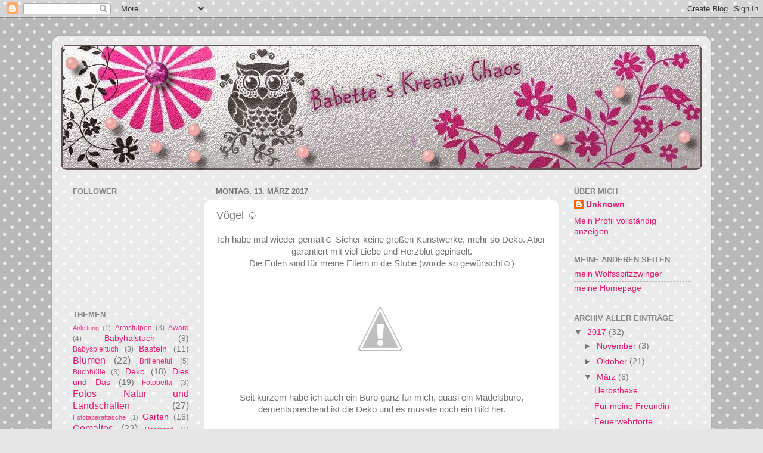

--- FILE ---
content_type: text/html; charset=UTF-8
request_url: http://baerbette.blogspot.com/2017/03/vog-l.html
body_size: 23165
content:
<!DOCTYPE html>
<html class='v2' dir='ltr' lang='de'>
<head>
<link href='https://www.blogger.com/static/v1/widgets/335934321-css_bundle_v2.css' rel='stylesheet' type='text/css'/>
<meta content='width=1100' name='viewport'/>
<meta content='text/html; charset=UTF-8' http-equiv='Content-Type'/>
<meta content='blogger' name='generator'/>
<link href='http://baerbette.blogspot.com/favicon.ico' rel='icon' type='image/x-icon'/>
<link href='http://baerbette.blogspot.com/2017/03/vog-l.html' rel='canonical'/>
<link rel="alternate" type="application/atom+xml" title="Babette`s Kreativ-Chaos - Atom" href="http://baerbette.blogspot.com/feeds/posts/default" />
<link rel="alternate" type="application/rss+xml" title="Babette`s Kreativ-Chaos - RSS" href="http://baerbette.blogspot.com/feeds/posts/default?alt=rss" />
<link rel="service.post" type="application/atom+xml" title="Babette`s Kreativ-Chaos - Atom" href="https://www.blogger.com/feeds/5284161926676325227/posts/default" />

<link rel="alternate" type="application/atom+xml" title="Babette`s Kreativ-Chaos - Atom" href="http://baerbette.blogspot.com/feeds/7397561812951904862/comments/default" />
<!--Can't find substitution for tag [blog.ieCssRetrofitLinks]-->
<link href='https://lh3.googleusercontent.com/-Lg8NWp6DHMY/WMbLQ5XNN8I/AAAAAAAADbE/0MegXGDzHAA/%25255BUNSET%25255D.png' rel='image_src'/>
<meta content='http://baerbette.blogspot.com/2017/03/vog-l.html' property='og:url'/>
<meta content='Vögel ☺' property='og:title'/>
<meta content='Auf meinem Blog zeige ich meine genähten, gehäkelten und gestrickten Handarbeiten. Meine Wolfsspitze. Keeshond. Acryl und Ölbilder. Fotografie.' property='og:description'/>
<meta content='https://lh3.googleusercontent.com/-Lg8NWp6DHMY/WMbLQ5XNN8I/AAAAAAAADbE/0MegXGDzHAA/w1200-h630-p-k-no-nu/%25255BUNSET%25255D.png' property='og:image'/>
<title>Babette`s Kreativ-Chaos: Vögel &#9786;</title>
<style id='page-skin-1' type='text/css'><!--
/*-----------------------------------------------
Blogger Template Style
Name:     Picture Window
Designer: Blogger
URL:      www.blogger.com
----------------------------------------------- */
/* Content
----------------------------------------------- */
body {
font: normal normal 15px Arial, Tahoma, Helvetica, FreeSans, sans-serif;
color: #737373;
background: #e6e6e6 url(//themes.googleusercontent.com/image?id=0BwVBOzw_-hbMNTQ3ODdjYmYtM2Q1Mi00MjBiLTlkNjgtZjIxMGMyYWVjYmYz) repeat scroll top center /* Credit: Ollustrator (http://www.istockphoto.com/googleimages.php?id=9505737&platform=blogger) */;
}
html body .region-inner {
min-width: 0;
max-width: 100%;
width: auto;
}
.content-outer {
font-size: 90%;
}
a:link {
text-decoration:none;
color: #e31973;
}
a:visited {
text-decoration:none;
color: #ea0063;
}
a:hover {
text-decoration:underline;
color: #ed2a64;
}
.content-outer {
background: transparent url(//www.blogblog.com/1kt/transparent/white80.png) repeat scroll top left;
-moz-border-radius: 15px;
-webkit-border-radius: 15px;
-goog-ms-border-radius: 15px;
border-radius: 15px;
-moz-box-shadow: 0 0 3px rgba(0, 0, 0, .15);
-webkit-box-shadow: 0 0 3px rgba(0, 0, 0, .15);
-goog-ms-box-shadow: 0 0 3px rgba(0, 0, 0, .15);
box-shadow: 0 0 3px rgba(0, 0, 0, .15);
margin: 30px auto;
}
.content-inner {
padding: 15px;
}
/* Header
----------------------------------------------- */
.header-outer {
background: #e31973 url(//www.blogblog.com/1kt/transparent/header_gradient_shade.png) repeat-x scroll top left;
_background-image: none;
color: #ffffff;
-moz-border-radius: 10px;
-webkit-border-radius: 10px;
-goog-ms-border-radius: 10px;
border-radius: 10px;
}
.Header img, .Header #header-inner {
-moz-border-radius: 10px;
-webkit-border-radius: 10px;
-goog-ms-border-radius: 10px;
border-radius: 10px;
}
.header-inner .Header .titlewrapper,
.header-inner .Header .descriptionwrapper {
padding-left: 30px;
padding-right: 30px;
}
.Header h1 {
font: normal normal 36px Arial, Tahoma, Helvetica, FreeSans, sans-serif;
text-shadow: 1px 1px 3px rgba(0, 0, 0, 0.3);
}
.Header h1 a {
color: #ffffff;
}
.Header .description {
font-size: 130%;
}
/* Tabs
----------------------------------------------- */
.tabs-inner {
margin: .5em 0 0;
padding: 0;
}
.tabs-inner .section {
margin: 0;
}
.tabs-inner .widget ul {
padding: 0;
background: #fcfcfc url(//www.blogblog.com/1kt/transparent/tabs_gradient_shade.png) repeat scroll bottom;
-moz-border-radius: 10px;
-webkit-border-radius: 10px;
-goog-ms-border-radius: 10px;
border-radius: 10px;
}
.tabs-inner .widget li {
border: none;
}
.tabs-inner .widget li a {
display: inline-block;
padding: .5em 1em;
margin-right: 0;
color: #992211;
font: normal normal 15px Arial, Tahoma, Helvetica, FreeSans, sans-serif;
-moz-border-radius: 0 0 0 0;
-webkit-border-top-left-radius: 0;
-webkit-border-top-right-radius: 0;
-goog-ms-border-radius: 0 0 0 0;
border-radius: 0 0 0 0;
background: transparent none no-repeat scroll top left;
border-right: 1px solid #d6d6d6;
}
.tabs-inner .widget li:first-child a {
padding-left: 1.25em;
-moz-border-radius-topleft: 10px;
-moz-border-radius-bottomleft: 10px;
-webkit-border-top-left-radius: 10px;
-webkit-border-bottom-left-radius: 10px;
-goog-ms-border-top-left-radius: 10px;
-goog-ms-border-bottom-left-radius: 10px;
border-top-left-radius: 10px;
border-bottom-left-radius: 10px;
}
.tabs-inner .widget li.selected a,
.tabs-inner .widget li a:hover {
position: relative;
z-index: 1;
background: #ffffff url(//www.blogblog.com/1kt/transparent/tabs_gradient_shade.png) repeat scroll bottom;
color: #000000;
-moz-box-shadow: 0 0 0 rgba(0, 0, 0, .15);
-webkit-box-shadow: 0 0 0 rgba(0, 0, 0, .15);
-goog-ms-box-shadow: 0 0 0 rgba(0, 0, 0, .15);
box-shadow: 0 0 0 rgba(0, 0, 0, .15);
}
/* Headings
----------------------------------------------- */
h2 {
font: bold normal 13px Arial, Tahoma, Helvetica, FreeSans, sans-serif;
text-transform: uppercase;
color: #868686;
margin: .5em 0;
}
/* Main
----------------------------------------------- */
.main-outer {
background: transparent none repeat scroll top center;
-moz-border-radius: 0 0 0 0;
-webkit-border-top-left-radius: 0;
-webkit-border-top-right-radius: 0;
-webkit-border-bottom-left-radius: 0;
-webkit-border-bottom-right-radius: 0;
-goog-ms-border-radius: 0 0 0 0;
border-radius: 0 0 0 0;
-moz-box-shadow: 0 0 0 rgba(0, 0, 0, .15);
-webkit-box-shadow: 0 0 0 rgba(0, 0, 0, .15);
-goog-ms-box-shadow: 0 0 0 rgba(0, 0, 0, .15);
box-shadow: 0 0 0 rgba(0, 0, 0, .15);
}
.main-inner {
padding: 15px 5px 20px;
}
.main-inner .column-center-inner {
padding: 0 0;
}
.main-inner .column-left-inner {
padding-left: 0;
}
.main-inner .column-right-inner {
padding-right: 0;
}
/* Posts
----------------------------------------------- */
h3.post-title {
margin: 0;
font: normal normal 18px Arial, Tahoma, Helvetica, FreeSans, sans-serif;
}
.comments h4 {
margin: 1em 0 0;
font: normal normal 18px Arial, Tahoma, Helvetica, FreeSans, sans-serif;
}
.date-header span {
color: #737373;
}
.post-outer {
background-color: #ffffff;
border: solid 1px #e6e6e6;
-moz-border-radius: 10px;
-webkit-border-radius: 10px;
border-radius: 10px;
-goog-ms-border-radius: 10px;
padding: 15px 20px;
margin: 0 -20px 20px;
}
.post-body {
line-height: 1.4;
font-size: 110%;
position: relative;
}
.post-header {
margin: 0 0 1.5em;
color: #aaaaaa;
line-height: 1.6;
}
.post-footer {
margin: .5em 0 0;
color: #aaaaaa;
line-height: 1.6;
}
#blog-pager {
font-size: 140%
}
#comments .comment-author {
padding-top: 1.5em;
border-top: dashed 1px #ccc;
border-top: dashed 1px rgba(128, 128, 128, .5);
background-position: 0 1.5em;
}
#comments .comment-author:first-child {
padding-top: 0;
border-top: none;
}
.avatar-image-container {
margin: .2em 0 0;
}
/* Comments
----------------------------------------------- */
.comments .comments-content .icon.blog-author {
background-repeat: no-repeat;
background-image: url([data-uri]);
}
.comments .comments-content .loadmore a {
border-top: 1px solid #ed2a64;
border-bottom: 1px solid #ed2a64;
}
.comments .continue {
border-top: 2px solid #ed2a64;
}
/* Widgets
----------------------------------------------- */
.widget ul, .widget #ArchiveList ul.flat {
padding: 0;
list-style: none;
}
.widget ul li, .widget #ArchiveList ul.flat li {
border-top: dashed 1px #ccc;
border-top: dashed 1px rgba(128, 128, 128, .5);
}
.widget ul li:first-child, .widget #ArchiveList ul.flat li:first-child {
border-top: none;
}
.widget .post-body ul {
list-style: disc;
}
.widget .post-body ul li {
border: none;
}
/* Footer
----------------------------------------------- */
.footer-outer {
color:#f5f5f5;
background: transparent url(https://resources.blogblog.com/blogblog/data/1kt/transparent/black50.png) repeat scroll top left;
-moz-border-radius: 10px 10px 10px 10px;
-webkit-border-top-left-radius: 10px;
-webkit-border-top-right-radius: 10px;
-webkit-border-bottom-left-radius: 10px;
-webkit-border-bottom-right-radius: 10px;
-goog-ms-border-radius: 10px 10px 10px 10px;
border-radius: 10px 10px 10px 10px;
-moz-box-shadow: 0 0 0 rgba(0, 0, 0, .15);
-webkit-box-shadow: 0 0 0 rgba(0, 0, 0, .15);
-goog-ms-box-shadow: 0 0 0 rgba(0, 0, 0, .15);
box-shadow: 0 0 0 rgba(0, 0, 0, .15);
}
.footer-inner {
padding: 10px 5px 20px;
}
.footer-outer a {
color: #fff4ec;
}
.footer-outer a:visited {
color: #d5bdab;
}
.footer-outer a:hover {
color: #ffffff;
}
.footer-outer .widget h2 {
color: #c7c7c7;
}
/* Mobile
----------------------------------------------- */
html body.mobile {
height: auto;
}
html body.mobile {
min-height: 480px;
background-size: 100% auto;
}
.mobile .body-fauxcolumn-outer {
background: transparent none repeat scroll top left;
}
html .mobile .mobile-date-outer, html .mobile .blog-pager {
border-bottom: none;
background: transparent none repeat scroll top center;
margin-bottom: 10px;
}
.mobile .date-outer {
background: transparent none repeat scroll top center;
}
.mobile .header-outer, .mobile .main-outer,
.mobile .post-outer, .mobile .footer-outer {
-moz-border-radius: 0;
-webkit-border-radius: 0;
-goog-ms-border-radius: 0;
border-radius: 0;
}
.mobile .content-outer,
.mobile .main-outer,
.mobile .post-outer {
background: inherit;
border: none;
}
.mobile .content-outer {
font-size: 100%;
}
.mobile-link-button {
background-color: #e31973;
}
.mobile-link-button a:link, .mobile-link-button a:visited {
color: #ffffff;
}
.mobile-index-contents {
color: #737373;
}
.mobile .tabs-inner .PageList .widget-content {
background: #ffffff url(//www.blogblog.com/1kt/transparent/tabs_gradient_shade.png) repeat scroll bottom;
color: #000000;
}
.mobile .tabs-inner .PageList .widget-content .pagelist-arrow {
border-left: 1px solid #d6d6d6;
}

--></style>
<style id='template-skin-1' type='text/css'><!--
body {
min-width: 1106px;
}
.content-outer, .content-fauxcolumn-outer, .region-inner {
min-width: 1106px;
max-width: 1106px;
_width: 1106px;
}
.main-inner .columns {
padding-left: 240px;
padding-right: 240px;
}
.main-inner .fauxcolumn-center-outer {
left: 240px;
right: 240px;
/* IE6 does not respect left and right together */
_width: expression(this.parentNode.offsetWidth -
parseInt("240px") -
parseInt("240px") + 'px');
}
.main-inner .fauxcolumn-left-outer {
width: 240px;
}
.main-inner .fauxcolumn-right-outer {
width: 240px;
}
.main-inner .column-left-outer {
width: 240px;
right: 100%;
margin-left: -240px;
}
.main-inner .column-right-outer {
width: 240px;
margin-right: -240px;
}
#layout {
min-width: 0;
}
#layout .content-outer {
min-width: 0;
width: 800px;
}
#layout .region-inner {
min-width: 0;
width: auto;
}
body#layout div.add_widget {
padding: 8px;
}
body#layout div.add_widget a {
margin-left: 32px;
}
--></style>
<style>
    body {background-image:url(\/\/themes.googleusercontent.com\/image?id=0BwVBOzw_-hbMNTQ3ODdjYmYtM2Q1Mi00MjBiLTlkNjgtZjIxMGMyYWVjYmYz);}
    
@media (max-width: 200px) { body {background-image:url(\/\/themes.googleusercontent.com\/image?id=0BwVBOzw_-hbMNTQ3ODdjYmYtM2Q1Mi00MjBiLTlkNjgtZjIxMGMyYWVjYmYz&options=w200);}}
@media (max-width: 400px) and (min-width: 201px) { body {background-image:url(\/\/themes.googleusercontent.com\/image?id=0BwVBOzw_-hbMNTQ3ODdjYmYtM2Q1Mi00MjBiLTlkNjgtZjIxMGMyYWVjYmYz&options=w400);}}
@media (max-width: 800px) and (min-width: 401px) { body {background-image:url(\/\/themes.googleusercontent.com\/image?id=0BwVBOzw_-hbMNTQ3ODdjYmYtM2Q1Mi00MjBiLTlkNjgtZjIxMGMyYWVjYmYz&options=w800);}}
@media (max-width: 1200px) and (min-width: 801px) { body {background-image:url(\/\/themes.googleusercontent.com\/image?id=0BwVBOzw_-hbMNTQ3ODdjYmYtM2Q1Mi00MjBiLTlkNjgtZjIxMGMyYWVjYmYz&options=w1200);}}
/* Last tag covers anything over one higher than the previous max-size cap. */
@media (min-width: 1201px) { body {background-image:url(\/\/themes.googleusercontent.com\/image?id=0BwVBOzw_-hbMNTQ3ODdjYmYtM2Q1Mi00MjBiLTlkNjgtZjIxMGMyYWVjYmYz&options=w1600);}}
  </style>
<link href='https://www.blogger.com/dyn-css/authorization.css?targetBlogID=5284161926676325227&amp;zx=0c36a4e0-8683-4e40-8865-64c65e90f5f8' media='none' onload='if(media!=&#39;all&#39;)media=&#39;all&#39;' rel='stylesheet'/><noscript><link href='https://www.blogger.com/dyn-css/authorization.css?targetBlogID=5284161926676325227&amp;zx=0c36a4e0-8683-4e40-8865-64c65e90f5f8' rel='stylesheet'/></noscript>
<meta name='google-adsense-platform-account' content='ca-host-pub-1556223355139109'/>
<meta name='google-adsense-platform-domain' content='blogspot.com'/>

</head>
<body class='loading variant-shade'>
<div class='navbar section' id='navbar' name='Navbar'><div class='widget Navbar' data-version='1' id='Navbar1'><script type="text/javascript">
    function setAttributeOnload(object, attribute, val) {
      if(window.addEventListener) {
        window.addEventListener('load',
          function(){ object[attribute] = val; }, false);
      } else {
        window.attachEvent('onload', function(){ object[attribute] = val; });
      }
    }
  </script>
<div id="navbar-iframe-container"></div>
<script type="text/javascript" src="https://apis.google.com/js/platform.js"></script>
<script type="text/javascript">
      gapi.load("gapi.iframes:gapi.iframes.style.bubble", function() {
        if (gapi.iframes && gapi.iframes.getContext) {
          gapi.iframes.getContext().openChild({
              url: 'https://www.blogger.com/navbar/5284161926676325227?po\x3d7397561812951904862\x26origin\x3dhttp://baerbette.blogspot.com',
              where: document.getElementById("navbar-iframe-container"),
              id: "navbar-iframe"
          });
        }
      });
    </script><script type="text/javascript">
(function() {
var script = document.createElement('script');
script.type = 'text/javascript';
script.src = '//pagead2.googlesyndication.com/pagead/js/google_top_exp.js';
var head = document.getElementsByTagName('head')[0];
if (head) {
head.appendChild(script);
}})();
</script>
</div></div>
<div class='body-fauxcolumns'>
<div class='fauxcolumn-outer body-fauxcolumn-outer'>
<div class='cap-top'>
<div class='cap-left'></div>
<div class='cap-right'></div>
</div>
<div class='fauxborder-left'>
<div class='fauxborder-right'></div>
<div class='fauxcolumn-inner'>
</div>
</div>
<div class='cap-bottom'>
<div class='cap-left'></div>
<div class='cap-right'></div>
</div>
</div>
</div>
<div class='content'>
<div class='content-fauxcolumns'>
<div class='fauxcolumn-outer content-fauxcolumn-outer'>
<div class='cap-top'>
<div class='cap-left'></div>
<div class='cap-right'></div>
</div>
<div class='fauxborder-left'>
<div class='fauxborder-right'></div>
<div class='fauxcolumn-inner'>
</div>
</div>
<div class='cap-bottom'>
<div class='cap-left'></div>
<div class='cap-right'></div>
</div>
</div>
</div>
<div class='content-outer'>
<div class='content-cap-top cap-top'>
<div class='cap-left'></div>
<div class='cap-right'></div>
</div>
<div class='fauxborder-left content-fauxborder-left'>
<div class='fauxborder-right content-fauxborder-right'></div>
<div class='content-inner'>
<header>
<div class='header-outer'>
<div class='header-cap-top cap-top'>
<div class='cap-left'></div>
<div class='cap-right'></div>
</div>
<div class='fauxborder-left header-fauxborder-left'>
<div class='fauxborder-right header-fauxborder-right'></div>
<div class='region-inner header-inner'>
<div class='header section' id='header' name='Header'><div class='widget Header' data-version='1' id='Header1'>
<div id='header-inner'>
<a href='http://baerbette.blogspot.com/' style='display: block'>
<img alt='Babette`s Kreativ-Chaos' height='210px; ' id='Header1_headerimg' src='https://blogger.googleusercontent.com/img/b/R29vZ2xl/AVvXsEjc3ks8zMKeA_X_B2QnQBZfu0ga1DrhvApx4KcWkISwBckAaajpCw7wpSy6_HLapUomC3MJIycHXPy8-vWpY9cdNvuvbymYwATiZFhzS5PtnSotIyEG3y5QssYhjFKbXmgrwHoOTJRHsCY/s1600/bannerblog.jpg' style='display: block' width='1076px; '/>
</a>
</div>
</div></div>
</div>
</div>
<div class='header-cap-bottom cap-bottom'>
<div class='cap-left'></div>
<div class='cap-right'></div>
</div>
</div>
</header>
<div class='tabs-outer'>
<div class='tabs-cap-top cap-top'>
<div class='cap-left'></div>
<div class='cap-right'></div>
</div>
<div class='fauxborder-left tabs-fauxborder-left'>
<div class='fauxborder-right tabs-fauxborder-right'></div>
<div class='region-inner tabs-inner'>
<div class='tabs no-items section' id='crosscol' name='Spaltenübergreifend'></div>
<div class='tabs no-items section' id='crosscol-overflow' name='Cross-Column 2'></div>
</div>
</div>
<div class='tabs-cap-bottom cap-bottom'>
<div class='cap-left'></div>
<div class='cap-right'></div>
</div>
</div>
<div class='main-outer'>
<div class='main-cap-top cap-top'>
<div class='cap-left'></div>
<div class='cap-right'></div>
</div>
<div class='fauxborder-left main-fauxborder-left'>
<div class='fauxborder-right main-fauxborder-right'></div>
<div class='region-inner main-inner'>
<div class='columns fauxcolumns'>
<div class='fauxcolumn-outer fauxcolumn-center-outer'>
<div class='cap-top'>
<div class='cap-left'></div>
<div class='cap-right'></div>
</div>
<div class='fauxborder-left'>
<div class='fauxborder-right'></div>
<div class='fauxcolumn-inner'>
</div>
</div>
<div class='cap-bottom'>
<div class='cap-left'></div>
<div class='cap-right'></div>
</div>
</div>
<div class='fauxcolumn-outer fauxcolumn-left-outer'>
<div class='cap-top'>
<div class='cap-left'></div>
<div class='cap-right'></div>
</div>
<div class='fauxborder-left'>
<div class='fauxborder-right'></div>
<div class='fauxcolumn-inner'>
</div>
</div>
<div class='cap-bottom'>
<div class='cap-left'></div>
<div class='cap-right'></div>
</div>
</div>
<div class='fauxcolumn-outer fauxcolumn-right-outer'>
<div class='cap-top'>
<div class='cap-left'></div>
<div class='cap-right'></div>
</div>
<div class='fauxborder-left'>
<div class='fauxborder-right'></div>
<div class='fauxcolumn-inner'>
</div>
</div>
<div class='cap-bottom'>
<div class='cap-left'></div>
<div class='cap-right'></div>
</div>
</div>
<!-- corrects IE6 width calculation -->
<div class='columns-inner'>
<div class='column-center-outer'>
<div class='column-center-inner'>
<div class='main section' id='main' name='Hauptbereich'><div class='widget Blog' data-version='1' id='Blog1'>
<div class='blog-posts hfeed'>

          <div class="date-outer">
        
<h2 class='date-header'><span>Montag, 13. März 2017</span></h2>

          <div class="date-posts">
        
<div class='post-outer'>
<div class='post hentry uncustomized-post-template' itemprop='blogPost' itemscope='itemscope' itemtype='http://schema.org/BlogPosting'>
<meta content='https://lh3.googleusercontent.com/-Lg8NWp6DHMY/WMbLQ5XNN8I/AAAAAAAADbE/0MegXGDzHAA/%25255BUNSET%25255D.png' itemprop='image_url'/>
<meta content='5284161926676325227' itemprop='blogId'/>
<meta content='7397561812951904862' itemprop='postId'/>
<a name='7397561812951904862'></a>
<h3 class='post-title entry-title' itemprop='name'>
Vögel &#9786;
</h3>
<div class='post-header'>
<div class='post-header-line-1'></div>
</div>
<div class='post-body entry-content' id='post-body-7397561812951904862' itemprop='description articleBody'>
<div style="text-align: center;">
Ich habe mal wieder gemalt&#9786; Sicher keine großen Kunstwerke, mehr so Deko. Aber garantiert mit viel Liebe und Herzblut gepinselt.</div>
<div style="text-align: center;">
Die Eulen sind für meine Eltern in die Stube (wurde so gewünscht&#9786;)</div>
<div style="text-align: center;">
<img alt="" id="id_7ff9_2ee3_4762_d578" src="https://lh3.googleusercontent.com/-Lg8NWp6DHMY/WMbLQ5XNN8I/AAAAAAAADbE/0MegXGDzHAA/%25255BUNSET%25255D.png" title="" tooltip="" />&nbsp;</div>
<div style="text-align: center;">
Seit kurzem habe ich auch ein Büro ganz für mich, quasi ein Mädelsbüro, dementsprechend ist die Deko und es musste noch ein Bild her.</div>
<div style="text-align: center;">
<img alt="" id="id_6613_6280_4030_537e" src="https://lh3.googleusercontent.com/-7aj467-1C8s/WMbLRdzXzPI/AAAAAAAADbI/2kTs_ZUtY30/%25255BUNSET%25255D.png" title="" tooltip="" />&nbsp;</div>
<div style="text-align: center;">
Gemalt sind beide Bilder mit Acrylfarben. Ich muss mir dringend neue Pinsel kaufen! Unmöglich was ich da so für üble Burschen habe.</div>
<div style="text-align: center;">
<br /></div>
<div style="text-align: center;">
Liebe Grüße und eine schöne Woche</div>
<div style="text-align: center;">
Babette</div>
<div style="text-align: center;">
PS: Morgen hole ich mein neues Baby ab&#10084;&#65039; Eine Overlock Maschine&#10084;&#65039;</div>
<div style='clear: both;'></div>
</div>
<div class='post-footer'>
<div class='post-footer-line post-footer-line-1'>
<span class='post-author vcard'>
Eingestellt von
<span class='fn' itemprop='author' itemscope='itemscope' itemtype='http://schema.org/Person'>
<meta content='https://www.blogger.com/profile/17348196244260794341' itemprop='url'/>
<a class='g-profile' href='https://www.blogger.com/profile/17348196244260794341' rel='author' title='author profile'>
<span itemprop='name'>Unknown</span>
</a>
</span>
</span>
<span class='post-timestamp'>
um
<meta content='http://baerbette.blogspot.com/2017/03/vog-l.html' itemprop='url'/>
<a class='timestamp-link' href='http://baerbette.blogspot.com/2017/03/vog-l.html' rel='bookmark' title='permanent link'><abbr class='published' itemprop='datePublished' title='2017-03-13T17:39:00+01:00'>17:39</abbr></a>
</span>
<span class='post-comment-link'>
</span>
<span class='post-icons'>
<span class='item-control blog-admin pid-968864515'>
<a href='https://www.blogger.com/post-edit.g?blogID=5284161926676325227&postID=7397561812951904862&from=pencil' title='Post bearbeiten'>
<img alt='' class='icon-action' height='18' src='https://resources.blogblog.com/img/icon18_edit_allbkg.gif' width='18'/>
</a>
</span>
</span>
<div class='post-share-buttons goog-inline-block'>
<a class='goog-inline-block share-button sb-email' href='https://www.blogger.com/share-post.g?blogID=5284161926676325227&postID=7397561812951904862&target=email' target='_blank' title='Diesen Post per E-Mail versenden'><span class='share-button-link-text'>Diesen Post per E-Mail versenden</span></a><a class='goog-inline-block share-button sb-blog' href='https://www.blogger.com/share-post.g?blogID=5284161926676325227&postID=7397561812951904862&target=blog' onclick='window.open(this.href, "_blank", "height=270,width=475"); return false;' target='_blank' title='BlogThis!'><span class='share-button-link-text'>BlogThis!</span></a><a class='goog-inline-block share-button sb-twitter' href='https://www.blogger.com/share-post.g?blogID=5284161926676325227&postID=7397561812951904862&target=twitter' target='_blank' title='Auf X teilen'><span class='share-button-link-text'>Auf X teilen</span></a><a class='goog-inline-block share-button sb-facebook' href='https://www.blogger.com/share-post.g?blogID=5284161926676325227&postID=7397561812951904862&target=facebook' onclick='window.open(this.href, "_blank", "height=430,width=640"); return false;' target='_blank' title='In Facebook freigeben'><span class='share-button-link-text'>In Facebook freigeben</span></a><a class='goog-inline-block share-button sb-pinterest' href='https://www.blogger.com/share-post.g?blogID=5284161926676325227&postID=7397561812951904862&target=pinterest' target='_blank' title='Auf Pinterest teilen'><span class='share-button-link-text'>Auf Pinterest teilen</span></a>
</div>
</div>
<div class='post-footer-line post-footer-line-2'>
<span class='post-labels'>
Labels:
<a href='http://baerbette.blogspot.com/search/label/Gemaltes' rel='tag'>Gemaltes</a>
</span>
</div>
<div class='post-footer-line post-footer-line-3'>
<span class='post-location'>
</span>
</div>
</div>
</div>
<div class='comments' id='comments'>
<a name='comments'></a>
<h4>3 Kommentare:</h4>
<div class='comments-content'>
<script async='async' src='' type='text/javascript'></script>
<script type='text/javascript'>
    (function() {
      var items = null;
      var msgs = null;
      var config = {};

// <![CDATA[
      var cursor = null;
      if (items && items.length > 0) {
        cursor = parseInt(items[items.length - 1].timestamp) + 1;
      }

      var bodyFromEntry = function(entry) {
        var text = (entry &&
                    ((entry.content && entry.content.$t) ||
                     (entry.summary && entry.summary.$t))) ||
            '';
        if (entry && entry.gd$extendedProperty) {
          for (var k in entry.gd$extendedProperty) {
            if (entry.gd$extendedProperty[k].name == 'blogger.contentRemoved') {
              return '<span class="deleted-comment">' + text + '</span>';
            }
          }
        }
        return text;
      }

      var parse = function(data) {
        cursor = null;
        var comments = [];
        if (data && data.feed && data.feed.entry) {
          for (var i = 0, entry; entry = data.feed.entry[i]; i++) {
            var comment = {};
            // comment ID, parsed out of the original id format
            var id = /blog-(\d+).post-(\d+)/.exec(entry.id.$t);
            comment.id = id ? id[2] : null;
            comment.body = bodyFromEntry(entry);
            comment.timestamp = Date.parse(entry.published.$t) + '';
            if (entry.author && entry.author.constructor === Array) {
              var auth = entry.author[0];
              if (auth) {
                comment.author = {
                  name: (auth.name ? auth.name.$t : undefined),
                  profileUrl: (auth.uri ? auth.uri.$t : undefined),
                  avatarUrl: (auth.gd$image ? auth.gd$image.src : undefined)
                };
              }
            }
            if (entry.link) {
              if (entry.link[2]) {
                comment.link = comment.permalink = entry.link[2].href;
              }
              if (entry.link[3]) {
                var pid = /.*comments\/default\/(\d+)\?.*/.exec(entry.link[3].href);
                if (pid && pid[1]) {
                  comment.parentId = pid[1];
                }
              }
            }
            comment.deleteclass = 'item-control blog-admin';
            if (entry.gd$extendedProperty) {
              for (var k in entry.gd$extendedProperty) {
                if (entry.gd$extendedProperty[k].name == 'blogger.itemClass') {
                  comment.deleteclass += ' ' + entry.gd$extendedProperty[k].value;
                } else if (entry.gd$extendedProperty[k].name == 'blogger.displayTime') {
                  comment.displayTime = entry.gd$extendedProperty[k].value;
                }
              }
            }
            comments.push(comment);
          }
        }
        return comments;
      };

      var paginator = function(callback) {
        if (hasMore()) {
          var url = config.feed + '?alt=json&v=2&orderby=published&reverse=false&max-results=50';
          if (cursor) {
            url += '&published-min=' + new Date(cursor).toISOString();
          }
          window.bloggercomments = function(data) {
            var parsed = parse(data);
            cursor = parsed.length < 50 ? null
                : parseInt(parsed[parsed.length - 1].timestamp) + 1
            callback(parsed);
            window.bloggercomments = null;
          }
          url += '&callback=bloggercomments';
          var script = document.createElement('script');
          script.type = 'text/javascript';
          script.src = url;
          document.getElementsByTagName('head')[0].appendChild(script);
        }
      };
      var hasMore = function() {
        return !!cursor;
      };
      var getMeta = function(key, comment) {
        if ('iswriter' == key) {
          var matches = !!comment.author
              && comment.author.name == config.authorName
              && comment.author.profileUrl == config.authorUrl;
          return matches ? 'true' : '';
        } else if ('deletelink' == key) {
          return config.baseUri + '/comment/delete/'
               + config.blogId + '/' + comment.id;
        } else if ('deleteclass' == key) {
          return comment.deleteclass;
        }
        return '';
      };

      var replybox = null;
      var replyUrlParts = null;
      var replyParent = undefined;

      var onReply = function(commentId, domId) {
        if (replybox == null) {
          // lazily cache replybox, and adjust to suit this style:
          replybox = document.getElementById('comment-editor');
          if (replybox != null) {
            replybox.height = '250px';
            replybox.style.display = 'block';
            replyUrlParts = replybox.src.split('#');
          }
        }
        if (replybox && (commentId !== replyParent)) {
          replybox.src = '';
          document.getElementById(domId).insertBefore(replybox, null);
          replybox.src = replyUrlParts[0]
              + (commentId ? '&parentID=' + commentId : '')
              + '#' + replyUrlParts[1];
          replyParent = commentId;
        }
      };

      var hash = (window.location.hash || '#').substring(1);
      var startThread, targetComment;
      if (/^comment-form_/.test(hash)) {
        startThread = hash.substring('comment-form_'.length);
      } else if (/^c[0-9]+$/.test(hash)) {
        targetComment = hash.substring(1);
      }

      // Configure commenting API:
      var configJso = {
        'maxDepth': config.maxThreadDepth
      };
      var provider = {
        'id': config.postId,
        'data': items,
        'loadNext': paginator,
        'hasMore': hasMore,
        'getMeta': getMeta,
        'onReply': onReply,
        'rendered': true,
        'initComment': targetComment,
        'initReplyThread': startThread,
        'config': configJso,
        'messages': msgs
      };

      var render = function() {
        if (window.goog && window.goog.comments) {
          var holder = document.getElementById('comment-holder');
          window.goog.comments.render(holder, provider);
        }
      };

      // render now, or queue to render when library loads:
      if (window.goog && window.goog.comments) {
        render();
      } else {
        window.goog = window.goog || {};
        window.goog.comments = window.goog.comments || {};
        window.goog.comments.loadQueue = window.goog.comments.loadQueue || [];
        window.goog.comments.loadQueue.push(render);
      }
    })();
// ]]>
  </script>
<div id='comment-holder'>
<div class="comment-thread toplevel-thread"><ol id="top-ra"><li class="comment" id="c3209551455594948381"><div class="avatar-image-container"><img src="//blogger.googleusercontent.com/img/b/R29vZ2xl/AVvXsEiFObCcKVEQNbseJBBtbyLLfPtePXCuwf7sNMSC51JC63_C_p6x8Gq5WZ3B-TBjofDfFrY2XAOnwp4mo54kkYgnP4UimmWQDIuM-U9JXS6oX6oS1NGJEsmudzfyAIfJ_A/s45-c/Emma.jpg" alt=""/></div><div class="comment-block"><div class="comment-header"><cite class="user"><a href="https://www.blogger.com/profile/02353714550013198812" rel="nofollow">Emma</a></cite><span class="icon user "></span><span class="datetime secondary-text"><a rel="nofollow" href="http://baerbette.blogspot.com/2017/03/vog-l.html?showComment=1489441054856#c3209551455594948381">13. März 2017 um 22:37</a></span></div><p class="comment-content">Liebe Babette,<br>die Bilder sehen beide wunderschön aus. Deine Eltern haben sich bestimmt sehr über das Eulenbild gefreut und in deinem Büro hast du auch ein schönes Frühlingsvögelchen. Ich wünsche dir für morgen viel Spaß.<br>Liebe Grüße vom Emma und Lotte Frauchen</p><span class="comment-actions secondary-text"><a class="comment-reply" target="_self" data-comment-id="3209551455594948381">Antworten</a><span class="item-control blog-admin blog-admin pid-1125020702"><a target="_self" href="https://www.blogger.com/comment/delete/5284161926676325227/3209551455594948381">Löschen</a></span></span></div><div class="comment-replies"><div id="c3209551455594948381-rt" class="comment-thread inline-thread hidden"><span class="thread-toggle thread-expanded"><span class="thread-arrow"></span><span class="thread-count"><a target="_self">Antworten</a></span></span><ol id="c3209551455594948381-ra" class="thread-chrome thread-expanded"><div></div><div id="c3209551455594948381-continue" class="continue"><a class="comment-reply" target="_self" data-comment-id="3209551455594948381">Antworten</a></div></ol></div></div><div class="comment-replybox-single" id="c3209551455594948381-ce"></div></li><li class="comment" id="c4161382093144834168"><div class="avatar-image-container"><img src="//blogger.googleusercontent.com/img/b/R29vZ2xl/AVvXsEj2j8ch_mU2VBDwcslNuC7STSCqJI7oR7mBttnKmhWnS9AhVToiTOB1kp6lXXPjElVLDMC7qgB9PmDZ3R5_CL6RyB-iMR_GAjcso_mnICRTabk8o-23BG2PRVh-rczOOA/s45-c/1.PNG" alt=""/></div><div class="comment-block"><div class="comment-header"><cite class="user"><a href="https://www.blogger.com/profile/02430511070100417186" rel="nofollow">Rosine</a></cite><span class="icon user "></span><span class="datetime secondary-text"><a rel="nofollow" href="http://baerbette.blogspot.com/2017/03/vog-l.html?showComment=1489739345171#c4161382093144834168">17. März 2017 um 09:29</a></span></div><p class="comment-content">Dieser Kommentar wurde vom Autor entfernt.</p><span class="comment-actions secondary-text"><a class="comment-reply" target="_self" data-comment-id="4161382093144834168">Antworten</a><span class="item-control blog-admin blog-admin "><a target="_self" href="https://www.blogger.com/comment/delete/5284161926676325227/4161382093144834168">Löschen</a></span></span></div><div class="comment-replies"><div id="c4161382093144834168-rt" class="comment-thread inline-thread hidden"><span class="thread-toggle thread-expanded"><span class="thread-arrow"></span><span class="thread-count"><a target="_self">Antworten</a></span></span><ol id="c4161382093144834168-ra" class="thread-chrome thread-expanded"><div></div><div id="c4161382093144834168-continue" class="continue"><a class="comment-reply" target="_self" data-comment-id="4161382093144834168">Antworten</a></div></ol></div></div><div class="comment-replybox-single" id="c4161382093144834168-ce"></div></li><li class="comment" id="c1653071073142330609"><div class="avatar-image-container"><img src="//blogger.googleusercontent.com/img/b/R29vZ2xl/AVvXsEj2j8ch_mU2VBDwcslNuC7STSCqJI7oR7mBttnKmhWnS9AhVToiTOB1kp6lXXPjElVLDMC7qgB9PmDZ3R5_CL6RyB-iMR_GAjcso_mnICRTabk8o-23BG2PRVh-rczOOA/s45-c/1.PNG" alt=""/></div><div class="comment-block"><div class="comment-header"><cite class="user"><a href="https://www.blogger.com/profile/02430511070100417186" rel="nofollow">Rosine</a></cite><span class="icon user "></span><span class="datetime secondary-text"><a rel="nofollow" href="http://baerbette.blogspot.com/2017/03/vog-l.html?showComment=1489739572694#c1653071073142330609">17. März 2017 um 09:32</a></span></div><p class="comment-content">Liebe Babette, alle Eulen fliegen in die Höh&#39; , lach!<br>Sehr schön sind sie geworden, da haben deine Eltern einen Hingucker bekommen.<br>LG Rosine &#9829;</p><span class="comment-actions secondary-text"><a class="comment-reply" target="_self" data-comment-id="1653071073142330609">Antworten</a><span class="item-control blog-admin blog-admin pid-435494976"><a target="_self" href="https://www.blogger.com/comment/delete/5284161926676325227/1653071073142330609">Löschen</a></span></span></div><div class="comment-replies"><div id="c1653071073142330609-rt" class="comment-thread inline-thread hidden"><span class="thread-toggle thread-expanded"><span class="thread-arrow"></span><span class="thread-count"><a target="_self">Antworten</a></span></span><ol id="c1653071073142330609-ra" class="thread-chrome thread-expanded"><div></div><div id="c1653071073142330609-continue" class="continue"><a class="comment-reply" target="_self" data-comment-id="1653071073142330609">Antworten</a></div></ol></div></div><div class="comment-replybox-single" id="c1653071073142330609-ce"></div></li></ol><div id="top-continue" class="continue"><a class="comment-reply" target="_self">Kommentar hinzufügen</a></div><div class="comment-replybox-thread" id="top-ce"></div><div class="loadmore hidden" data-post-id="7397561812951904862"><a target="_self">Weitere laden...</a></div></div>
</div>
</div>
<p class='comment-footer'>
<div class='comment-form'>
<a name='comment-form'></a>
<p>
</p>
<a href='https://www.blogger.com/comment/frame/5284161926676325227?po=7397561812951904862&hl=de&saa=85391&origin=http://baerbette.blogspot.com' id='comment-editor-src'></a>
<iframe allowtransparency='true' class='blogger-iframe-colorize blogger-comment-from-post' frameborder='0' height='410px' id='comment-editor' name='comment-editor' src='' width='100%'></iframe>
<script src='https://www.blogger.com/static/v1/jsbin/2830521187-comment_from_post_iframe.js' type='text/javascript'></script>
<script type='text/javascript'>
      BLOG_CMT_createIframe('https://www.blogger.com/rpc_relay.html');
    </script>
</div>
</p>
<div id='backlinks-container'>
<div id='Blog1_backlinks-container'>
</div>
</div>
</div>
</div>

        </div></div>
      
</div>
<div class='blog-pager' id='blog-pager'>
<span id='blog-pager-newer-link'>
<a class='blog-pager-newer-link' href='http://baerbette.blogspot.com/2017/03/schreibtaschen.html' id='Blog1_blog-pager-newer-link' title='Neuerer Post'>Neuerer Post</a>
</span>
<span id='blog-pager-older-link'>
<a class='blog-pager-older-link' href='http://baerbette.blogspot.com/2017/03/ein-organizer-fur-reiseunterlagen.html' id='Blog1_blog-pager-older-link' title='Älterer Post'>Älterer Post</a>
</span>
<a class='home-link' href='http://baerbette.blogspot.com/'>Startseite</a>
</div>
<div class='clear'></div>
<div class='post-feeds'>
<div class='feed-links'>
Abonnieren
<a class='feed-link' href='http://baerbette.blogspot.com/feeds/7397561812951904862/comments/default' target='_blank' type='application/atom+xml'>Kommentare zum Post (Atom)</a>
</div>
</div>
</div></div>
</div>
</div>
<div class='column-left-outer'>
<div class='column-left-inner'>
<aside>
<div class='sidebar section' id='sidebar-left-1'><div class='widget Followers' data-version='1' id='Followers1'>
<h2 class='title'>Follower</h2>
<div class='widget-content'>
<div id='Followers1-wrapper'>
<div style='margin-right:2px;'>
<div><script type="text/javascript" src="https://apis.google.com/js/platform.js"></script>
<div id="followers-iframe-container"></div>
<script type="text/javascript">
    window.followersIframe = null;
    function followersIframeOpen(url) {
      gapi.load("gapi.iframes", function() {
        if (gapi.iframes && gapi.iframes.getContext) {
          window.followersIframe = gapi.iframes.getContext().openChild({
            url: url,
            where: document.getElementById("followers-iframe-container"),
            messageHandlersFilter: gapi.iframes.CROSS_ORIGIN_IFRAMES_FILTER,
            messageHandlers: {
              '_ready': function(obj) {
                window.followersIframe.getIframeEl().height = obj.height;
              },
              'reset': function() {
                window.followersIframe.close();
                followersIframeOpen("https://www.blogger.com/followers/frame/5284161926676325227?colors\x3dCgt0cmFuc3BhcmVudBILdHJhbnNwYXJlbnQaByM3MzczNzMiByNlMzE5NzMqC3RyYW5zcGFyZW50MgcjODY4Njg2OgcjNzM3MzczQgcjZTMxOTczSgcjMDAwMDAwUgcjZTMxOTczWgt0cmFuc3BhcmVudA%3D%3D\x26pageSize\x3d21\x26hl\x3dde\x26origin\x3dhttp://baerbette.blogspot.com");
              },
              'open': function(url) {
                window.followersIframe.close();
                followersIframeOpen(url);
              }
            }
          });
        }
      });
    }
    followersIframeOpen("https://www.blogger.com/followers/frame/5284161926676325227?colors\x3dCgt0cmFuc3BhcmVudBILdHJhbnNwYXJlbnQaByM3MzczNzMiByNlMzE5NzMqC3RyYW5zcGFyZW50MgcjODY4Njg2OgcjNzM3MzczQgcjZTMxOTczSgcjMDAwMDAwUgcjZTMxOTczWgt0cmFuc3BhcmVudA%3D%3D\x26pageSize\x3d21\x26hl\x3dde\x26origin\x3dhttp://baerbette.blogspot.com");
  </script></div>
</div>
</div>
<div class='clear'></div>
</div>
</div><div class='widget Label' data-version='1' id='Label1'>
<h2>Themen</h2>
<div class='widget-content cloud-label-widget-content'>
<span class='label-size label-size-1'>
<a dir='ltr' href='http://baerbette.blogspot.com/search/label/Anleitung'>Anleitung</a>
<span class='label-count' dir='ltr'>(1)</span>
</span>
<span class='label-size label-size-2'>
<a dir='ltr' href='http://baerbette.blogspot.com/search/label/Armstulpen'>Armstulpen</a>
<span class='label-count' dir='ltr'>(3)</span>
</span>
<span class='label-size label-size-2'>
<a dir='ltr' href='http://baerbette.blogspot.com/search/label/Award'>Award</a>
<span class='label-count' dir='ltr'>(4)</span>
</span>
<span class='label-size label-size-3'>
<a dir='ltr' href='http://baerbette.blogspot.com/search/label/Babyhalstuch'>Babyhalstuch</a>
<span class='label-count' dir='ltr'>(9)</span>
</span>
<span class='label-size label-size-2'>
<a dir='ltr' href='http://baerbette.blogspot.com/search/label/Babyspieltuch'>Babyspieltuch</a>
<span class='label-count' dir='ltr'>(3)</span>
</span>
<span class='label-size label-size-3'>
<a dir='ltr' href='http://baerbette.blogspot.com/search/label/Basteln'>Basteln</a>
<span class='label-count' dir='ltr'>(11)</span>
</span>
<span class='label-size label-size-4'>
<a dir='ltr' href='http://baerbette.blogspot.com/search/label/Blumen'>Blumen</a>
<span class='label-count' dir='ltr'>(22)</span>
</span>
<span class='label-size label-size-2'>
<a dir='ltr' href='http://baerbette.blogspot.com/search/label/Brillenetui'>Brillenetui</a>
<span class='label-count' dir='ltr'>(5)</span>
</span>
<span class='label-size label-size-2'>
<a dir='ltr' href='http://baerbette.blogspot.com/search/label/Buchh%C3%BClle'>Buchhülle</a>
<span class='label-count' dir='ltr'>(3)</span>
</span>
<span class='label-size label-size-3'>
<a dir='ltr' href='http://baerbette.blogspot.com/search/label/Deko'>Deko</a>
<span class='label-count' dir='ltr'>(18)</span>
</span>
<span class='label-size label-size-3'>
<a dir='ltr' href='http://baerbette.blogspot.com/search/label/Dies%20und%20Das'>Dies und Das</a>
<span class='label-count' dir='ltr'>(19)</span>
</span>
<span class='label-size label-size-2'>
<a dir='ltr' href='http://baerbette.blogspot.com/search/label/Fotobella'>Fotobella</a>
<span class='label-count' dir='ltr'>(3)</span>
</span>
<span class='label-size label-size-4'>
<a dir='ltr' href='http://baerbette.blogspot.com/search/label/Fotos%20Natur%20und%20Landschaften'>Fotos Natur und Landschaften</a>
<span class='label-count' dir='ltr'>(27)</span>
</span>
<span class='label-size label-size-1'>
<a dir='ltr' href='http://baerbette.blogspot.com/search/label/Fototaparattasche'>Fototaparattasche</a>
<span class='label-count' dir='ltr'>(1)</span>
</span>
<span class='label-size label-size-3'>
<a dir='ltr' href='http://baerbette.blogspot.com/search/label/Garten'>Garten</a>
<span class='label-count' dir='ltr'>(16)</span>
</span>
<span class='label-size label-size-4'>
<a dir='ltr' href='http://baerbette.blogspot.com/search/label/Gemaltes'>Gemaltes</a>
<span class='label-count' dir='ltr'>(22)</span>
</span>
<span class='label-size label-size-1'>
<a dir='ltr' href='http://baerbette.blogspot.com/search/label/Haarband'>Haarband</a>
<span class='label-count' dir='ltr'>(1)</span>
</span>
<span class='label-size label-size-3'>
<a dir='ltr' href='http://baerbette.blogspot.com/search/label/H%C3%A4keln'>Häkeln</a>
<span class='label-count' dir='ltr'>(16)</span>
</span>
<span class='label-size label-size-3'>
<a dir='ltr' href='http://baerbette.blogspot.com/search/label/H%C3%A4ndytaschen'>Händytaschen</a>
<span class='label-count' dir='ltr'>(17)</span>
</span>
<span class='label-size label-size-1'>
<a dir='ltr' href='http://baerbette.blogspot.com/search/label/Hemd'>Hemd</a>
<span class='label-count' dir='ltr'>(1)</span>
</span>
<span class='label-size label-size-2'>
<a dir='ltr' href='http://baerbette.blogspot.com/search/label/Herzen'>Herzen</a>
<span class='label-count' dir='ltr'>(3)</span>
</span>
<span class='label-size label-size-2'>
<a dir='ltr' href='http://baerbette.blogspot.com/search/label/Igel'>Igel</a>
<span class='label-count' dir='ltr'>(5)</span>
</span>
<span class='label-size label-size-1'>
<a dir='ltr' href='http://baerbette.blogspot.com/search/label/Jacke'>Jacke</a>
<span class='label-count' dir='ltr'>(1)</span>
</span>
<span class='label-size label-size-1'>
<a dir='ltr' href='http://baerbette.blogspot.com/search/label/Kabeltiere'>Kabeltiere</a>
<span class='label-count' dir='ltr'>(1)</span>
</span>
<span class='label-size label-size-2'>
<a dir='ltr' href='http://baerbette.blogspot.com/search/label/Kalenderh%C3%BClle'>Kalenderhülle</a>
<span class='label-count' dir='ltr'>(2)</span>
</span>
<span class='label-size label-size-1'>
<a dir='ltr' href='http://baerbette.blogspot.com/search/label/Karten'>Karten</a>
<span class='label-count' dir='ltr'>(1)</span>
</span>
<span class='label-size label-size-2'>
<a dir='ltr' href='http://baerbette.blogspot.com/search/label/Kerzen'>Kerzen</a>
<span class='label-count' dir='ltr'>(2)</span>
</span>
<span class='label-size label-size-1'>
<a dir='ltr' href='http://baerbette.blogspot.com/search/label/Kindleh%C3%BClle'>Kindlehülle</a>
<span class='label-count' dir='ltr'>(1)</span>
</span>
<span class='label-size label-size-2'>
<a dir='ltr' href='http://baerbette.blogspot.com/search/label/Kirschkernkissen'>Kirschkernkissen</a>
<span class='label-count' dir='ltr'>(2)</span>
</span>
<span class='label-size label-size-2'>
<a dir='ltr' href='http://baerbette.blogspot.com/search/label/Kissen'>Kissen</a>
<span class='label-count' dir='ltr'>(3)</span>
</span>
<span class='label-size label-size-2'>
<a dir='ltr' href='http://baerbette.blogspot.com/search/label/Kleid'>Kleid</a>
<span class='label-count' dir='ltr'>(2)</span>
</span>
<span class='label-size label-size-2'>
<a dir='ltr' href='http://baerbette.blogspot.com/search/label/Koi'>Koi</a>
<span class='label-count' dir='ltr'>(5)</span>
</span>
<span class='label-size label-size-2'>
<a dir='ltr' href='http://baerbette.blogspot.com/search/label/Kosmetiktasche'>Kosmetiktasche</a>
<span class='label-count' dir='ltr'>(2)</span>
</span>
<span class='label-size label-size-3'>
<a dir='ltr' href='http://baerbette.blogspot.com/search/label/Kotbeutel'>Kotbeutel</a>
<span class='label-count' dir='ltr'>(11)</span>
</span>
<span class='label-size label-size-1'>
<a dir='ltr' href='http://baerbette.blogspot.com/search/label/Kr%C3%A4nze'>Kränze</a>
<span class='label-count' dir='ltr'>(1)</span>
</span>
<span class='label-size label-size-2'>
<a dir='ltr' href='http://baerbette.blogspot.com/search/label/Kreativzimmer'>Kreativzimmer</a>
<span class='label-count' dir='ltr'>(2)</span>
</span>
<span class='label-size label-size-3'>
<a dir='ltr' href='http://baerbette.blogspot.com/search/label/Krimskrams%20Taschen'>Krimskrams Taschen</a>
<span class='label-count' dir='ltr'>(9)</span>
</span>
<span class='label-size label-size-2'>
<a dir='ltr' href='http://baerbette.blogspot.com/search/label/Leseknochen'>Leseknochen</a>
<span class='label-count' dir='ltr'>(6)</span>
</span>
<span class='label-size label-size-2'>
<a dir='ltr' href='http://baerbette.blogspot.com/search/label/M%C3%BCtze'>Mütze</a>
<span class='label-count' dir='ltr'>(5)</span>
</span>
<span class='label-size label-size-1'>
<a dir='ltr' href='http://baerbette.blogspot.com/search/label/Nadelkissen'>Nadelkissen</a>
<span class='label-count' dir='ltr'>(1)</span>
</span>
<span class='label-size label-size-1'>
<a dir='ltr' href='http://baerbette.blogspot.com/search/label/Nadeltasche'>Nadeltasche</a>
<span class='label-count' dir='ltr'>(1)</span>
</span>
<span class='label-size label-size-5'>
<a dir='ltr' href='http://baerbette.blogspot.com/search/label/N%C3%A4hen'>Nähen</a>
<span class='label-count' dir='ltr'>(126)</span>
</span>
<span class='label-size label-size-1'>
<a dir='ltr' href='http://baerbette.blogspot.com/search/label/Nesteldecke'>Nesteldecke</a>
<span class='label-count' dir='ltr'>(1)</span>
</span>
<span class='label-size label-size-1'>
<a dir='ltr' href='http://baerbette.blogspot.com/search/label/Organizer%20A4'>Organizer A4</a>
<span class='label-count' dir='ltr'>(1)</span>
</span>
<span class='label-size label-size-3'>
<a dir='ltr' href='http://baerbette.blogspot.com/search/label/Patchworkdecke'>Patchworkdecke</a>
<span class='label-count' dir='ltr'>(13)</span>
</span>
<span class='label-size label-size-1'>
<a dir='ltr' href='http://baerbette.blogspot.com/search/label/Picknickkorb'>Picknickkorb</a>
<span class='label-count' dir='ltr'>(1)</span>
</span>
<span class='label-size label-size-1'>
<a dir='ltr' href='http://baerbette.blogspot.com/search/label/Pinselrolle'>Pinselrolle</a>
<span class='label-count' dir='ltr'>(1)</span>
</span>
<span class='label-size label-size-2'>
<a dir='ltr' href='http://baerbette.blogspot.com/search/label/Pullover'>Pullover</a>
<span class='label-count' dir='ltr'>(3)</span>
</span>
<span class='label-size label-size-1'>
<a dir='ltr' href='http://baerbette.blogspot.com/search/label/Ringkissen'>Ringkissen</a>
<span class='label-count' dir='ltr'>(1)</span>
</span>
<span class='label-size label-size-2'>
<a dir='ltr' href='http://baerbette.blogspot.com/search/label/Rock'>Rock</a>
<span class='label-count' dir='ltr'>(2)</span>
</span>
<span class='label-size label-size-1'>
<a dir='ltr' href='http://baerbette.blogspot.com/search/label/Schal'>Schal</a>
<span class='label-count' dir='ltr'>(1)</span>
</span>
<span class='label-size label-size-2'>
<a dir='ltr' href='http://baerbette.blogspot.com/search/label/Schl%C3%BCsselanh%C3%A4nger'>Schlüsselanhänger</a>
<span class='label-count' dir='ltr'>(3)</span>
</span>
<span class='label-size label-size-2'>
<a dir='ltr' href='http://baerbette.blogspot.com/search/label/Sch%C3%BCrze'>Schürze</a>
<span class='label-count' dir='ltr'>(3)</span>
</span>
<span class='label-size label-size-1'>
<a dir='ltr' href='http://baerbette.blogspot.com/search/label/Seife'>Seife</a>
<span class='label-count' dir='ltr'>(1)</span>
</span>
<span class='label-size label-size-3'>
<a dir='ltr' href='http://baerbette.blogspot.com/search/label/Socken'>Socken</a>
<span class='label-count' dir='ltr'>(13)</span>
</span>
<span class='label-size label-size-3'>
<a dir='ltr' href='http://baerbette.blogspot.com/search/label/Sticken'>Sticken</a>
<span class='label-count' dir='ltr'>(14)</span>
</span>
<span class='label-size label-size-2'>
<a dir='ltr' href='http://baerbette.blogspot.com/search/label/Stoff.love'>Stoff.love</a>
<span class='label-count' dir='ltr'>(3)</span>
</span>
<span class='label-size label-size-2'>
<a dir='ltr' href='http://baerbette.blogspot.com/search/label/Stoffschmiede'>Stoffschmiede</a>
<span class='label-count' dir='ltr'>(5)</span>
</span>
<span class='label-size label-size-3'>
<a dir='ltr' href='http://baerbette.blogspot.com/search/label/Stricken'>Stricken</a>
<span class='label-count' dir='ltr'>(19)</span>
</span>
<span class='label-size label-size-2'>
<a dir='ltr' href='http://baerbette.blogspot.com/search/label/Sweater'>Sweater</a>
<span class='label-count' dir='ltr'>(2)</span>
</span>
<span class='label-size label-size-2'>
<a dir='ltr' href='http://baerbette.blogspot.com/search/label/T-Shirt'>T-Shirt</a>
<span class='label-count' dir='ltr'>(6)</span>
</span>
<span class='label-size label-size-1'>
<a dir='ltr' href='http://baerbette.blogspot.com/search/label/Tablettaschen'>Tablettaschen</a>
<span class='label-count' dir='ltr'>(1)</span>
</span>
<span class='label-size label-size-4'>
<a dir='ltr' href='http://baerbette.blogspot.com/search/label/Taschen'>Taschen</a>
<span class='label-count' dir='ltr'>(32)</span>
</span>
<span class='label-size label-size-2'>
<a dir='ltr' href='http://baerbette.blogspot.com/search/label/Tausch%20%3A-%29'>Tausch :-)</a>
<span class='label-count' dir='ltr'>(5)</span>
</span>
<span class='label-size label-size-1'>
<a dir='ltr' href='http://baerbette.blogspot.com/search/label/Teddy'>Teddy</a>
<span class='label-count' dir='ltr'>(1)</span>
</span>
<span class='label-size label-size-3'>
<a dir='ltr' href='http://baerbette.blogspot.com/search/label/Tierausweish%C3%BCllen'>Tierausweishüllen</a>
<span class='label-count' dir='ltr'>(7)</span>
</span>
<span class='label-size label-size-4'>
<a dir='ltr' href='http://baerbette.blogspot.com/search/label/Tilda'>Tilda</a>
<span class='label-count' dir='ltr'>(30)</span>
</span>
<span class='label-size label-size-3'>
<a dir='ltr' href='http://baerbette.blogspot.com/search/label/Torten'>Torten</a>
<span class='label-count' dir='ltr'>(11)</span>
</span>
<span class='label-size label-size-1'>
<a dir='ltr' href='http://baerbette.blogspot.com/search/label/Utensilso'>Utensilso</a>
<span class='label-count' dir='ltr'>(1)</span>
</span>
<span class='label-size label-size-1'>
<a dir='ltr' href='http://baerbette.blogspot.com/search/label/Video'>Video</a>
<span class='label-count' dir='ltr'>(1)</span>
</span>
<span class='label-size label-size-1'>
<a dir='ltr' href='http://baerbette.blogspot.com/search/label/Weinglashalter'>Weinglashalter</a>
<span class='label-count' dir='ltr'>(1)</span>
</span>
<span class='label-size label-size-1'>
<a dir='ltr' href='http://baerbette.blogspot.com/search/label/Windeltasche'>Windeltasche</a>
<span class='label-count' dir='ltr'>(1)</span>
</span>
<span class='label-size label-size-5'>
<a dir='ltr' href='http://baerbette.blogspot.com/search/label/Wolfsspitz'>Wolfsspitz</a>
<span class='label-count' dir='ltr'>(81)</span>
</span>
<span class='label-size label-size-1'>
<a dir='ltr' href='http://baerbette.blogspot.com/search/label/Zergel'>Zergel</a>
<span class='label-count' dir='ltr'>(1)</span>
</span>
<span class='label-size label-size-1'>
<a dir='ltr' href='http://baerbette.blogspot.com/search/label/Zuckert%C3%BCte'>Zuckertüte</a>
<span class='label-count' dir='ltr'>(1)</span>
</span>
<div class='clear'></div>
</div>
</div><div class='widget BlogList' data-version='1' id='BlogList1'>
<h2 class='title'>Blogs die ich verfolge, aktuellsten 5 werden angezeigt.</h2>
<div class='widget-content'>
<div class='blog-list-container' id='BlogList1_container'>
<ul id='BlogList1_blogs'>
<li style='display: block;'>
<div class='blog-icon'>
<img data-lateloadsrc='https://lh3.googleusercontent.com/blogger_img_proxy/AEn0k_sUhjKNTap5yi9EDNNAsyWn4eW-kzOKpPUfpzRaFCytaB3Wqj0qgQwz9y6XU4Jl8CqBEyaE6BrcxDLdKbMFkiCwGHSHikbPqk-lqLalag=s16-w16-h16' height='16' width='16'/>
</div>
<div class='blog-content'>
<div class='blog-title'>
<a href='https://machwerke.blogspot.com/' target='_blank'>
machwerk</a>
</div>
<div class='item-content'>
<div class='item-thumbnail'>
<a href='https://machwerke.blogspot.com/' target='_blank'>
<img alt='' border='0' height='72' src='https://blogger.googleusercontent.com/img/b/R29vZ2xl/[base64]/s72-c/graz2.jpg' width='72'/>
</a>
</div>
<span class='item-title'>
<a href='https://machwerke.blogspot.com/2025/04/bei-den-dinkelsbuhler-patchworktagen.html' target='_blank'>
Kreativ-Workshop in Graz!
</a>
</span>
</div>
</div>
<div style='clear: both;'></div>
</li>
<li style='display: block;'>
<div class='blog-icon'>
<img data-lateloadsrc='https://lh3.googleusercontent.com/blogger_img_proxy/AEn0k_sI7UMKOZt8xYMbvxxDxb8ltXcNsynqYJOF4CcWkpl3YL4y3u2rZiTuiIby48FKNGiL-Sdn7L8UbkfixCuwkagqR75bFj5CXvxIKQ9DxiS8=s16-w16-h16' height='16' width='16'/>
</div>
<div class='blog-content'>
<div class='blog-title'>
<a href='http://dieumsteiger.blogspot.com/' target='_blank'>
Die Umsteiger-weg vom Fleisch!</a>
</div>
<div class='item-content'>
<span class='item-title'>
<a href='http://dieumsteiger.blogspot.com/2022/12/warum-heien-die-grunen-grun.html' target='_blank'>
Warum heißen die "Grünen" grün???
</a>
</span>
</div>
</div>
<div style='clear: both;'></div>
</li>
<li style='display: block;'>
<div class='blog-icon'>
<img data-lateloadsrc='https://lh3.googleusercontent.com/blogger_img_proxy/AEn0k_uJfdGogKQ5omC3-zvo7kpwg189uMcMkaIeKb6dFzy4PM-MvYaCx5JIgwvU93eQzxEezF8oOLEqLKU5yKBfyAArU9vWBDuXhX2fF96uatNaxaE=s16-w16-h16' height='16' width='16'/>
</div>
<div class='blog-content'>
<div class='blog-title'>
<a href='https://cajoline-scrap.blogspot.com/' target='_blank'>
CAJOLINE-SCRAP</a>
</div>
<div class='item-content'>
<div class='item-thumbnail'>
<a href='https://cajoline-scrap.blogspot.com/' target='_blank'>
<img alt='' border='0' height='72' src='https://1.bp.blogspot.com/-yWg1sGXu-sE/XtyRfP_-d0I/AAAAAAAAalM/LWZF8WIKkiYO4PZRKbkay3JTjKwGKlm4gCLcBGAsYHQ/s72-c/bonne%2Bfete%2Bmamanbc.jpg' width='72'/>
</a>
</div>
<span class='item-title'>
<a href='https://cajoline-scrap.blogspot.com/2020/06/bonne-fete-toutes-les-mamans.html' target='_blank'>
Bonne fête à toutes les Mamans ...
</a>
</span>
</div>
</div>
<div style='clear: both;'></div>
</li>
<li style='display: block;'>
<div class='blog-icon'>
<img data-lateloadsrc='https://lh3.googleusercontent.com/blogger_img_proxy/AEn0k_tJZ1YqnXldRaB4DiWfUvofKEUKXKZX_AVe9CMszbafHvgI40CKdqcyo0yW6fOFEFbZi_t_CBjmEmtqzcJrPSQMcD7GeAxCulytA5ap4cE58uA=s16-w16-h16' height='16' width='16'/>
</div>
<div class='blog-content'>
<div class='blog-title'>
<a href='https://lauterrosinen.blogspot.com/' target='_blank'>
Rosine und ihre Welt, wie sie ihr gefällt</a>
</div>
<div class='item-content'>
<div class='item-thumbnail'>
<a href='https://lauterrosinen.blogspot.com/' target='_blank'>
<img alt='' border='0' height='72' src='https://blogger.googleusercontent.com/img/b/R29vZ2xl/AVvXsEghoa3RxkwFkEmHQUMxxqDD6WKijb7RbKncQyzypo43GSIgGHKUPHvfWOHVtabxudrP3wELuG7Os4TnBSR8JnGiQlBg3gKwDoPtbGet1GC81-XxUP5u7FfCXdPVlu7kjRymAs3PfSuxd5I/s72-c/2020.jpg' width='72'/>
</a>
</div>
<span class='item-title'>
<a href='https://lauterrosinen.blogspot.com/2020/01/gutes-neues-jahr-stricken-macht.html' target='_blank'>
Gutes neues Jahr - stricken macht glücklich - zeichnen/malen auch !
</a>
</span>
</div>
</div>
<div style='clear: both;'></div>
</li>
<li style='display: block;'>
<div class='blog-icon'>
<img data-lateloadsrc='https://lh3.googleusercontent.com/blogger_img_proxy/AEn0k_thK663Nu0L2Ur7pt7GeLjL6iFd6K80ACq44nCoSX99lVCeHxAt9tKDh4JNgwOFy3lWlKo3iO_plJbZn0TeG2sTusZM5KvHFVZAe3AH=s16-w16-h16' height='16' width='16'/>
</div>
<div class='blog-content'>
<div class='blog-title'>
<a href='http://tierkunst.blogspot.com/' target='_blank'>
Tierkunst</a>
</div>
<div class='item-content'>
<div class='item-thumbnail'>
<a href='http://tierkunst.blogspot.com/' target='_blank'>
<img alt='' border='0' height='72' src='https://img.youtube.com/vi/xoUE6B4RbAg/default.jpg' width='72'/>
</a>
</div>
<span class='item-title'>
<a href='http://tierkunst.blogspot.com/2019/12/pastell-challenge-im-oktober-inktober.html' target='_blank'>
Pastell Challenge im Oktober: INKTOBER - ich war das erste Mal dabei!
</a>
</span>
</div>
</div>
<div style='clear: both;'></div>
</li>
<li style='display: none;'>
<div class='blog-icon'>
<img data-lateloadsrc='https://lh3.googleusercontent.com/blogger_img_proxy/AEn0k_seocZ7nne9D_PDEdnieYTl7dO58Bcv0A2inkfC19VcA4Z5geCzNl0jgQ3hocOqwHUk6k-Gn8CceFc6-sPiRa-xN1yJYRDIvxqCk74-GOlQc6zRWbpt3sw=s16-w16-h16' height='16' width='16'/>
</div>
<div class='blog-content'>
<div class='blog-title'>
<a href='https://sparen-tierisch-gut.blogspot.com/' target='_blank'>
Tierisches</a>
</div>
<div class='item-content'>
<div class='item-thumbnail'>
<a href='https://sparen-tierisch-gut.blogspot.com/' target='_blank'>
<img alt='' border='0' height='72' src='https://blogger.googleusercontent.com/img/b/R29vZ2xl/AVvXsEi4BVh14YJrXncnohn7_EhWCkkoBSAdLqtN7N1Rde1va_BJLoeyPkTU_0KC2eEclWMYOChi2unagOf0Qhj1zj3-IQOdDdGIBrPIROSuwMIw2PCxvEa4ZVNMNwpclZnxQzTx2DvZGjL7j10/s72-c/Adventsgras.jpg' width='72'/>
</a>
</div>
<span class='item-title'>
<a href='https://sparen-tierisch-gut.blogspot.com/2019/12/oh-tannenbaum-oh-tannenbaum.html' target='_blank'>
Oh Tannenbaum, oh Tannenbaum
</a>
</span>
</div>
</div>
<div style='clear: both;'></div>
</li>
<li style='display: none;'>
<div class='blog-icon'>
<img data-lateloadsrc='https://lh3.googleusercontent.com/blogger_img_proxy/AEn0k_vMLvwkkX2eRfD2gdSgQo68-CjLY-LqsfQbQnpIMy130PP1x7e0B4FLhPRtAmLyx4Z-DxzPLYAHKdJNaPsfd7l1BMJRpcgHMzIv8oroCe-yX48Kn5Y=s16-w16-h16' height='16' width='16'/>
</div>
<div class='blog-content'>
<div class='blog-title'>
<a href='http://lavendeltraeumerei.blogspot.com/' target='_blank'>
Lavendelträumerei</a>
</div>
<div class='item-content'>
<div class='item-thumbnail'>
<a href='http://lavendeltraeumerei.blogspot.com/' target='_blank'>
<img alt='' border='0' height='72' src='https://blogger.googleusercontent.com/img/b/R29vZ2xl/AVvXsEjhNWaTrWzr0jKc74qGCid_RUHslDmYdXoqz6pOhKK1tw36C0gczLS85Z2sYHy2B2eYBFoTZsrx-KrxNWMQMw4wqcnAo_cVOYp-aNGhn9w8_tp3QdGeL1WTcJ162OPtIIpZgGPpcMY1DBiH/s72-c/Herbst+Kinder+Weihnachten+Deko+kr%25C3%25A4nze2.jpg' width='72'/>
</a>
</div>
<span class='item-title'>
<a href='http://lavendeltraeumerei.blogspot.com/2019/12/weihnachtsdeko-auf-meiner-terrasse-und.html' target='_blank'>
Weihnachtsdeko auf meiner Terrasse und MIx
</a>
</span>
</div>
</div>
<div style='clear: both;'></div>
</li>
<li style='display: none;'>
<div class='blog-icon'>
<img data-lateloadsrc='https://lh3.googleusercontent.com/blogger_img_proxy/AEn0k_tah0k0b2vj09o52fnqAYhgQ3I64-J5QGKCynl45XjUMEfdos0dfTL3W1OTmqxYU3xm8HNL_GQw3tbtXkojKVzEMrdwNxMhY5ogAOMjsiPrvtFWODai7sX3bPlgZwJvEHO5bNj6uQ=s16-w16-h16' height='16' width='16'/>
</div>
<div class='blog-content'>
<div class='blog-title'>
<a href='http://die-fabelhafte-welt-der-seifenkunst.blogspot.com/' target='_blank'>
Die fabelhafte Welt der Seifenkunst</a>
</div>
<div class='item-content'>
<div class='item-thumbnail'>
<a href='http://die-fabelhafte-welt-der-seifenkunst.blogspot.com/' target='_blank'>
<img alt='' border='0' height='72' src='https://blogger.googleusercontent.com/img/b/R29vZ2xl/AVvXsEg57Nstp4yi2u5scBbrVzdrViXGFZyaJgSyYQPOeNMaOsmBN2YPRU_3QrTPAgvIc-xlusJJlSC2t2RUSUN7fm-wjpcOvzjYBW5_i35qWo5FF-4BK1Dw4_lFeabHpsP8MTDRccaJBCyYHqCG/s72-c/20191215_101847.jpg' width='72'/>
</a>
</div>
<span class='item-title'>
<a href='http://die-fabelhafte-welt-der-seifenkunst.blogspot.com/2019/12/stollenkonfekt.html' target='_blank'>
Stollenkonfekt
</a>
</span>
</div>
</div>
<div style='clear: both;'></div>
</li>
<li style='display: none;'>
<div class='blog-icon'>
<img data-lateloadsrc='https://lh3.googleusercontent.com/blogger_img_proxy/AEn0k_sq2kbnDYe6ELQv2ok3nJpnPtCMiOKr9EJHdlm1vG7HWPslLg69RDzSIH9YV5Hs8nKJ5-en0Z2G3Loh7aq1W5-U-fTkpwB_zQ=s16-w16-h16' height='16' width='16'/>
</div>
<div class='blog-content'>
<div class='blog-title'>
<a href='https://blog.stickbaer.de' target='_blank'>
Stickbär Blog</a>
</div>
<div class='item-content'>
<span class='item-title'>
<a href='https://blog.stickbaer.de/erstes-herbst-outfit/' target='_blank'>
Erstes Herbst-Outfit
</a>
</span>
</div>
</div>
<div style='clear: both;'></div>
</li>
<li style='display: none;'>
<div class='blog-icon'>
<img data-lateloadsrc='https://lh3.googleusercontent.com/blogger_img_proxy/AEn0k_tLMQgbNB3dtJi1BM5GG0I5llBEsuORXNvwlJMDKI_XdBerqGOZpu8cBBm5XF18DSvEonfN9-biVTi1BEdRjc8plPgW-_gqlWAImBDR3zHQrqw=s16-w16-h16' height='16' width='16'/>
</div>
<div class='blog-content'>
<div class='blog-title'>
<a href='http://djdodo-kreativ.blogspot.com/' target='_blank'>
Dodoloves...</a>
</div>
<div class='item-content'>
<div class='item-thumbnail'>
<a href='http://djdodo-kreativ.blogspot.com/' target='_blank'>
<img alt='' border='0' height='72' src='https://1.bp.blogspot.com/-oH8_DFy1tB4/XRUamCaRG5I/AAAAAAAAGI0/nzu1QZ0SxEkwgxo6Noqywb0sES9St5b8wCLcBGAs/s72-c/hose-anike-01.jpg' width='72'/>
</a>
</div>
<span class='item-title'>
<a href='http://djdodo-kreativ.blogspot.com/2019/06/hose-rock-und-shirt-plus-plotterdatei.html' target='_blank'>
Hose, Rock und Shirt... plus Plotterdatei
</a>
</span>
</div>
</div>
<div style='clear: both;'></div>
</li>
<li style='display: none;'>
<div class='blog-icon'>
<img data-lateloadsrc='https://lh3.googleusercontent.com/blogger_img_proxy/AEn0k_txn-d6a03x1pau9fWEX5wiGSC6la4pnBnthX4JD5KTESesVGYBa8Xn_jcT3OmOMiZSFmPwpOTF97if-G-WXvmGyCF4G10Re0HdF5jEWc0v=s16-w16-h16' height='16' width='16'/>
</div>
<div class='blog-content'>
<div class='blog-title'>
<a href='http://lexyskreativ.blogspot.com/' target='_blank'>
lexyskreativblog</a>
</div>
<div class='item-content'>
<div class='item-thumbnail'>
<a href='http://lexyskreativ.blogspot.com/' target='_blank'>
<img alt='' border='0' height='72' src='https://blogger.googleusercontent.com/img/b/R29vZ2xl/AVvXsEg5SoWCN9kD-FW_AJsvetXvm3Gr33F8052S-sXrRgb5i3EL33rw2696p54EUGrxQ91h6Ox2KzsD-W_eV_nhxu2TWzCBK1r19yc-RkmUaeX2K6ji8ThbB-4v2-r-UfefdrOAyfbreukkzoVW/s72-c/943c0746d9175c6061727ea21f984fc2.jpg' width='72'/>
</a>
</div>
<span class='item-title'>
<a href='http://lexyskreativ.blogspot.com/2018/12/adventskalender-turchen-13.html' target='_blank'>
Adventskalender Türchen 13
</a>
</span>
</div>
</div>
<div style='clear: both;'></div>
</li>
<li style='display: none;'>
<div class='blog-icon'>
<img data-lateloadsrc='https://lh3.googleusercontent.com/blogger_img_proxy/AEn0k_ujpg4j8D8NfiAYVr4Is--6k5Kcdm2j900aje1gPjmCqnDEBGdkgDpzqq8qOY3tFRt6x4MuCq9Xl2IpS1vGeQ21pTnEO17xIvw9gXRziLHB=s16-w16-h16' height='16' width='16'/>
</div>
<div class='blog-content'>
<div class='blog-title'>
<a href='https://schnabelina.blogspot.com/' target='_blank'>
Schnabelinas Welt</a>
</div>
<div class='item-content'>
<div class='item-thumbnail'>
<a href='https://schnabelina.blogspot.com/' target='_blank'>
<img alt='' border='0' height='72' src='https://blogger.googleusercontent.com/img/b/R29vZ2xl/AVvXsEjNnmv4X4UMpdMj50b-LT31gvd_xhKUKveBxdEcBcJz66Y8461jw0iKCU39iPvoF53aNf8Yu2nxV0hUuOIQjxdhK3uHX0SUqbXQHN04MshOfawVwKNopAeCbgPYQpaOSqhrND-EC9DIVvc/s72-c/blogDSC_8226klein.jpg' width='72'/>
</a>
</div>
<span class='item-title'>
<a href='https://schnabelina.blogspot.com/2018/06/sommerpucksack.html' target='_blank'>
Sommerpucksack
</a>
</span>
</div>
</div>
<div style='clear: both;'></div>
</li>
<li style='display: none;'>
<div class='blog-icon'>
<img data-lateloadsrc='https://lh3.googleusercontent.com/blogger_img_proxy/AEn0k_vXGeevnK2Z1P4u1nwbknnYTP6n2W1ajDpvhxDaIG7oP-FY_EHvOELB41__yOgPv4FMlzWr4CEqTt2vUz4SN34YRm6H3ho-d5JdtP9EqNj5F7diRK0=s16-w16-h16' height='16' width='16'/>
</div>
<div class='blog-content'>
<div class='blog-title'>
<a href='https://bettys-creations.blogspot.com/' target='_blank'>
Bettys-creations</a>
</div>
<div class='item-content'>
<div class='item-thumbnail'>
<a href='https://bettys-creations.blogspot.com/' target='_blank'>
<img alt='' border='0' height='72' src='https://4.bp.blogspot.com/-ervJ7z34bf0/WwAihy5nxAI/AAAAAAAATSs/WJONxisustwW4xpfFLdXyWv98QIezeUhQCEwYBhgL/s72-c/b3Shopbanner16.JPG' width='72'/>
</a>
</div>
<span class='item-title'>
<a href='https://bettys-creations.blogspot.com/2018/05/bettys-creations.html' target='_blank'>
Betty's Creations
</a>
</span>
</div>
</div>
<div style='clear: both;'></div>
</li>
<li style='display: none;'>
<div class='blog-icon'>
<img data-lateloadsrc='https://lh3.googleusercontent.com/blogger_img_proxy/AEn0k_vXRXWcLxMWUAL0l6yZselG3My8l8YggYI1Rr-ui9m6seHNaXbx9uejfhqS9vySeqoxEYlFGftOI9M7bqEhiOe7wZS4bk8PwI2r_05kweVdzQ=s16-w16-h16' height='16' width='16'/>
</div>
<div class='blog-content'>
<div class='blog-title'>
<a href='https://veganpassion.blogspot.com/' target='_blank'>
Veganpassion</a>
</div>
<div class='item-content'>
<div class='item-thumbnail'>
<a href='https://veganpassion.blogspot.com/' target='_blank'>
<img alt='' border='0' height='72' src='https://blogger.googleusercontent.com/img/b/R29vZ2xl/AVvXsEiGRppB0zjnu91a-VSCF2C6XrOppGQEXuEzlIKEiKFZzbSEg1OO54fXIWRB_mrc5slMWqEy1sCob55pe-25CpdmaZmLnmZiCZgPctruOcAx8gXMjvqEeK7g4Bt6Osimk5465_ow_1E3B4VG/s72-c/Hummus_plate_INSTA.jpg' width='72'/>
</a>
</div>
<span class='item-title'>
<a href='https://veganpassion.blogspot.com/2018/04/edamame-barlauch-hummus.html' target='_blank'>
Edamame-Bärlauch-Hummus
</a>
</span>
</div>
</div>
<div style='clear: both;'></div>
</li>
<li style='display: none;'>
<div class='blog-icon'>
<img data-lateloadsrc='https://lh3.googleusercontent.com/blogger_img_proxy/AEn0k_sENDrsUMJQdKV8Ta4LHzoMgqflXvsMbYWFktmV3VGuKFFSjKrvubKxE-qADTCoWFM21QNUOHOXm-8VNUnBuibEQR8w5mzoHrV5kiIewLpEqLo=s16-w16-h16' height='16' width='16'/>
</div>
<div class='blog-content'>
<div class='blog-title'>
<a href='http://rosinenmalerei.blogspot.com/' target='_blank'>
Rosinenmalerei</a>
</div>
<div class='item-content'>
<div class='item-thumbnail'>
<a href='http://rosinenmalerei.blogspot.com/' target='_blank'>
<img alt='' border='0' height='72' src='https://3.bp.blogspot.com/-QiHiJ2nTUsQ/WqllqBgdBZI/AAAAAAAAWao/FpTcBTRAp30yIXz_QYoyeL1ZEiAljeNCgCLcBGAs/s72-c/Unbenannt.JPG' width='72'/>
</a>
</div>
<span class='item-title'>
<a href='http://rosinenmalerei.blogspot.com/2018/03/gemalt-mit-polycrpmos.html' target='_blank'>
Gemalt mit Polycromos von Faber Castell
</a>
</span>
</div>
</div>
<div style='clear: both;'></div>
</li>
<li style='display: none;'>
<div class='blog-icon'>
<img data-lateloadsrc='https://lh3.googleusercontent.com/blogger_img_proxy/AEn0k_sLHlcCWw5E9O8eX_1dmN8zPAguaPfahDc-iyqJ3ZcvVEUPkl_Ij6KoUr_9mnpr951Y8Z187tAwcw0VKItYA6qVt-ydlHVSuwUnfqfc=s16-w16-h16' height='16' width='16'/>
</div>
<div class='blog-content'>
<div class='blog-title'>
<a href='http://nomimikry.blogspot.com/' target='_blank'>
No Mimikry</a>
</div>
<div class='item-content'>
<span class='item-title'>
<a href='http://nomimikry.blogspot.com/2018/02/ich-bin-umgezogen.html' target='_blank'>
Ich bin UMGEZOGEN ...
</a>
</span>
</div>
</div>
<div style='clear: both;'></div>
</li>
<li style='display: none;'>
<div class='blog-icon'>
<img data-lateloadsrc='https://lh3.googleusercontent.com/blogger_img_proxy/AEn0k_tZP3HDqywaibjTB8Pk4vEMYevsrAir0-YhH9J0IN7sX4x1Wf8kPS4MgLjMCQLa5PA2pbsW3wvF-kUzbswt4B4l8e6OAe7ABSr0CqfuEzbJ=s16-w16-h16' height='16' width='16'/>
</div>
<div class='blog-content'>
<div class='blog-title'>
<a href='https://wurzelweber.blogspot.com/' target='_blank'>
Wurzelweber - natürlich Rohkost!</a>
</div>
<div class='item-content'>
<div class='item-thumbnail'>
<a href='https://wurzelweber.blogspot.com/' target='_blank'>
<img alt='' border='0' height='72' src='https://blogger.googleusercontent.com/img/b/R29vZ2xl/AVvXsEhedzK9VdXZI8ifTnALmSbSWW3ALW84U4HBYow_FJldWLLS4Fo2ejecdlfaiip4BrBUtvWDE7kzXvzFqVG5T23CZy6XaBnepElVA_x9LbefRkIlMVeoccqWGOGGHlFX4jc1KmLwPxMESlM/s72-c/WuWe_SeePfl_give.jpg' width='72'/>
</a>
</div>
<span class='item-title'>
<a href='https://wurzelweber.blogspot.com/2017/12/seelenpflanzen-kalender-2018-verlosung.html' target='_blank'>
Seelenpflanzen Kalender 2018 - Verlosung
</a>
</span>
</div>
</div>
<div style='clear: both;'></div>
</li>
<li style='display: none;'>
<div class='blog-icon'>
<img data-lateloadsrc='https://lh3.googleusercontent.com/blogger_img_proxy/AEn0k_s-ZYv8LPgtfNLSljKi0SwySs1-LP5PNTFpG6UvpuNBumVyNvM5YEFRqxo_F6V8Z0BSADvN1SobFuEJOO6JhgJZ_61oX5lQNKuEKnaE36iRN7cFQJGZ=s16-w16-h16' height='16' width='16'/>
</div>
<div class='blog-content'>
<div class='blog-title'>
<a href='http://familiennaehfieber.blogspot.com/' target='_blank'>
Mutter und Töchter im Nähfieber</a>
</div>
<div class='item-content'>
<div class='item-thumbnail'>
<a href='http://familiennaehfieber.blogspot.com/' target='_blank'>
<img alt='' border='0' height='72' src='https://blogger.googleusercontent.com/img/b/R29vZ2xl/AVvXsEivZNjyqFLWfmWb8rWclqtYVy2whT0aiMhnRAsQf_LlJFhuJJIPlsAbf9nLspnJeTtLsn3rjUXEAGzrIDldWAPJKdQG-m54p9UWshnKajnj5KCb7YCObPxBWu9nh9hRXqsItiU_SK_oE_Y/s72-c/L%25C3%25A4tzchen+Honigb%25C3%25A4r+2.jpeg' width='72'/>
</a>
</div>
<span class='item-title'>
<a href='http://familiennaehfieber.blogspot.com/2017/11/latzchen-mit-honigbar.html' target='_blank'>
Lätzchen mit Honigbär
</a>
</span>
</div>
</div>
<div style='clear: both;'></div>
</li>
<li style='display: none;'>
<div class='blog-icon'>
<img data-lateloadsrc='https://lh3.googleusercontent.com/blogger_img_proxy/AEn0k_t1hGkdWwwqhQYxmLH37CTuRa8-L2UY4cNQ8hPKPSLaxXsmsnuUUQQXyalQZAFxNXEmXU85DleY7KHLO0ub3Fz3vuLyQGkz5uRvZfzzu9E=s16-w16-h16' height='16' width='16'/>
</div>
<div class='blog-content'>
<div class='blog-title'>
<a href='http://pattiwucher.blogspot.com/' target='_blank'>
Pattililly</a>
</div>
<div class='item-content'>
<div class='item-thumbnail'>
<a href='http://pattiwucher.blogspot.com/' target='_blank'>
<img alt='' border='0' height='72' src='https://blogger.googleusercontent.com/img/b/R29vZ2xl/AVvXsEjtSV5i4FQaANzFHUuot9De0Vke7LAMBDePPq33DcJLZGk_xbFFRlvHCltZNR7-JC9cNEQjU61xtH8RkgBeGGO7-C54oxgJHdx8Eew49FcZq3J7aJiPMy6blZuz2CaUmtGf90rBPmYqARA/s72-c/23517861_1990308914550062_8940898785525420988_n.jpg' width='72'/>
</a>
</div>
<span class='item-title'>
<a href='http://pattiwucher.blogspot.com/2017/11/markt_18.html' target='_blank'>
Markt
</a>
</span>
</div>
</div>
<div style='clear: both;'></div>
</li>
<li style='display: none;'>
<div class='blog-icon'>
<img data-lateloadsrc='https://lh3.googleusercontent.com/blogger_img_proxy/AEn0k_ud9AvSyytL8ICGo4QwOT4o5ftT6Cd6Eoq-seQGbUIVUSHgdN_gbHCjpTAlImyrXscILd1-oVyAvHqjQBmSQTxHvAHoPscrzFqT=s16-w16-h16' height='16' width='16'/>
</div>
<div class='blog-content'>
<div class='blog-title'>
<a href='http://www.urbanthreads.com/blog' target='_blank'>
StitchPunk</a>
</div>
<div class='item-content'>
<span class='item-title'>
<a href='http://www.urbanthreads.com/blog/?p=12374' target='_blank'>
WINNER of the 2016 Urban Threads Costume Contest!
</a>
</span>
</div>
</div>
<div style='clear: both;'></div>
</li>
<li style='display: none;'>
<div class='blog-icon'>
<img data-lateloadsrc='https://lh3.googleusercontent.com/blogger_img_proxy/AEn0k_v9nZYTBddDkYKGnmdhGTIzhoDW36YAMBAz7QUW95OGIAT5eVd6HLwUEU7AK3kelyXCgiOdpobO0XnYIW0wHZJl3i8grOJEohmsKA=s16-w16-h16' height='16' width='16'/>
</div>
<div class='blog-content'>
<div class='blog-title'>
<a href='http://blog.kerstinbremer.de/' target='_blank'>
Stickdesign Kerstin Bremer</a>
</div>
<div class='item-content'>
<div class='item-thumbnail'>
<a href='http://blog.kerstinbremer.de/' target='_blank'>
<img alt='' border='0' height='72' src='https://1.bp.blogspot.com/-z_a4MgWJCGE/WCUExTolyAI/AAAAAAAAGLk/GHaG3vAIOpEiOdRuzx2V4E1aWm0TVuL3wCLcB/s72-c/201604-18.png' width='72'/>
</a>
</div>
<span class='item-title'>
<a href='http://blog.kerstinbremer.de/2016/03/bezaubernde-glucksbringer-im-garten.html' target='_blank'>
Bezaubernde Glücksbringer im Garten &#9829;
</a>
</span>
</div>
</div>
<div style='clear: both;'></div>
</li>
<li style='display: none;'>
<div class='blog-icon'>
<img data-lateloadsrc='https://lh3.googleusercontent.com/blogger_img_proxy/AEn0k_tY41W0_HSQFaAmP2gawqzheFAS2ZRk2M1XMO5t1qhbm7dIliLl9kbjAM94_-qxJbK9W2NrsXuZngJn5EQFwK-8WQPNi49Cg1IdX4E=s16-w16-h16' height='16' width='16'/>
</div>
<div class='blog-content'>
<div class='blog-title'>
<a href='http://leolilie.blogspot.com/' target='_blank'>
LeoLilie</a>
</div>
<div class='item-content'>
<div class='item-thumbnail'>
<a href='http://leolilie.blogspot.com/' target='_blank'>
<img alt='' border='0' height='72' src='https://blogger.googleusercontent.com/img/b/R29vZ2xl/AVvXsEhYyM2dMzAfJbRZ-s-0TkRF0nNy0Y8W5Ui8PiSPeouvptHSPu1gNdzALDX4BBRllfUfk4VZ6xrwEW2sJ8WmX-6jWb0CjEh30Ab9SKxXrewb0B_LSSNeh94amkk6RGTadR6LqR-kOKT5lUAR/s72-c/Totenkopfschmetterlings-Tasche+gena%25CC%2588ht+LeoLilie.jpg' width='72'/>
</a>
</div>
<span class='item-title'>
<a href='http://leolilie.blogspot.com/2016/01/mit-schwein-ins-neue-jahr.html' target='_blank'>
Mit Schwein ins neue Jahr
</a>
</span>
</div>
</div>
<div style='clear: both;'></div>
</li>
<li style='display: none;'>
<div class='blog-icon'>
<img data-lateloadsrc='https://lh3.googleusercontent.com/blogger_img_proxy/AEn0k_tMUgTY6Dq_CIm4iB7ZNciE8b9uEEJ9hGtku8rLyFeqBvyf7icVY7ZXzBMIuSdY2_DhTfzsZPNnrLZqIioW6VrKo8rvDWcZaAJvoy276Q=s16-w16-h16' height='16' width='16'/>
</div>
<div class='blog-content'>
<div class='blog-title'>
<a href='http://anjarieger.blogspot.com/' target='_blank'>
Anja Rieger</a>
</div>
<div class='item-content'>
<div class='item-thumbnail'>
<a href='http://anjarieger.blogspot.com/' target='_blank'>
<img alt='' border='0' height='72' src='http://2.bp.blogspot.com/-YeQpd-87ExA/VgAzzmD58LI/AAAAAAAAE1Q/AMrQfWHkkZM/s72-c/220915.jpg' width='72'/>
</a>
</div>
<span class='item-title'>
<a href='http://anjarieger.blogspot.com/2015/09/lotte-liebt-kekse.html' target='_blank'>
Lotte liebt Kekse
</a>
</span>
</div>
</div>
<div style='clear: both;'></div>
</li>
</ul>
<div class='show-option'>
<span id='BlogList1_show-n' style='display: none;'>
<a href='javascript:void(0)' onclick='return false;'>
5 anzeigen
</a>
</span>
<span id='BlogList1_show-all' style='margin-left: 5px;'>
<a href='javascript:void(0)' onclick='return false;'>
Alle anzeigen
</a>
</span>
</div>
<div class='clear'></div>
</div>
</div>
</div><div class='widget Image' data-version='1' id='Image13'>
<h2>Gemalt</h2>
<div class='widget-content'>
<img alt='Gemalt' height='220' id='Image13_img' src='https://blogger.googleusercontent.com/img/b/R29vZ2xl/AVvXsEhO68hhgaD5Xa8-I-PkcgLZqYoRYqoa4rrhLbSIbs6WAM784XdbGs2QLk9UAPmcFdW4wbRYHO_FSyr06KGEZuyIp8QSZoGCxQDrx4N5clrd5Ztt6aIlWae0t8_J1KiNo91Q5V6EkL5g4nfO/s220/zei40.jpg' width='162'/>
<br/>
<span class='caption'>Bleistift, meine Eltern</span>
</div>
<div class='clear'></div>
</div></div>
</aside>
</div>
</div>
<div class='column-right-outer'>
<div class='column-right-inner'>
<aside>
<div class='sidebar section' id='sidebar-right-1'><div class='widget Profile' data-version='1' id='Profile1'>
<h2>Über mich</h2>
<div class='widget-content'>
<dl class='profile-datablock'>
<dt class='profile-data'>
<a class='profile-name-link g-profile' href='https://www.blogger.com/profile/17348196244260794341' rel='author' style='background-image: url(//www.blogger.com/img/logo-16.png);'>
Unknown
</a>
</dt>
</dl>
<a class='profile-link' href='https://www.blogger.com/profile/17348196244260794341' rel='author'>Mein Profil vollständig anzeigen</a>
<div class='clear'></div>
</div>
</div><div class='widget LinkList' data-version='1' id='LinkList1'>
<h2>Meine anderen Seiten</h2>
<div class='widget-content'>
<ul>
<li><a href='http://www.von-der-dollyburg.de/'>mein Wolfsspitzzwinger</a></li>
<li><a href='http://www.babette-nicolai.de/'>meine Homepage</a></li>
</ul>
<div class='clear'></div>
</div>
</div><div class='widget BlogArchive' data-version='1' id='BlogArchive1'>
<h2>Archiv aller Einträge</h2>
<div class='widget-content'>
<div id='ArchiveList'>
<div id='BlogArchive1_ArchiveList'>
<ul class='hierarchy'>
<li class='archivedate expanded'>
<a class='toggle' href='javascript:void(0)'>
<span class='zippy toggle-open'>

        &#9660;&#160;
      
</span>
</a>
<a class='post-count-link' href='http://baerbette.blogspot.com/2017/'>
2017
</a>
<span class='post-count' dir='ltr'>(32)</span>
<ul class='hierarchy'>
<li class='archivedate collapsed'>
<a class='toggle' href='javascript:void(0)'>
<span class='zippy'>

        &#9658;&#160;
      
</span>
</a>
<a class='post-count-link' href='http://baerbette.blogspot.com/2017/11/'>
November
</a>
<span class='post-count' dir='ltr'>(3)</span>
</li>
</ul>
<ul class='hierarchy'>
<li class='archivedate collapsed'>
<a class='toggle' href='javascript:void(0)'>
<span class='zippy'>

        &#9658;&#160;
      
</span>
</a>
<a class='post-count-link' href='http://baerbette.blogspot.com/2017/10/'>
Oktober
</a>
<span class='post-count' dir='ltr'>(21)</span>
</li>
</ul>
<ul class='hierarchy'>
<li class='archivedate expanded'>
<a class='toggle' href='javascript:void(0)'>
<span class='zippy toggle-open'>

        &#9660;&#160;
      
</span>
</a>
<a class='post-count-link' href='http://baerbette.blogspot.com/2017/03/'>
März
</a>
<span class='post-count' dir='ltr'>(6)</span>
<ul class='posts'>
<li><a href='http://baerbette.blogspot.com/2017/03/herbsthexe.html'>Herbsthexe</a></li>
<li><a href='http://baerbette.blogspot.com/2017/03/fur-meine-freundin.html'>Für meine Freundin</a></li>
<li><a href='http://baerbette.blogspot.com/2017/03/feuerwehrtorte.html'>Feuerwehrtorte</a></li>
<li><a href='http://baerbette.blogspot.com/2017/03/schreibtaschen.html'>Schreibtäschen</a></li>
<li><a href='http://baerbette.blogspot.com/2017/03/vog-l.html'>Vögel &#9786;</a></li>
<li><a href='http://baerbette.blogspot.com/2017/03/ein-organizer-fur-reiseunterlagen.html'>Ein Organizer für Reiseunterlagen</a></li>
</ul>
</li>
</ul>
<ul class='hierarchy'>
<li class='archivedate collapsed'>
<a class='toggle' href='javascript:void(0)'>
<span class='zippy'>

        &#9658;&#160;
      
</span>
</a>
<a class='post-count-link' href='http://baerbette.blogspot.com/2017/02/'>
Februar
</a>
<span class='post-count' dir='ltr'>(1)</span>
</li>
</ul>
<ul class='hierarchy'>
<li class='archivedate collapsed'>
<a class='toggle' href='javascript:void(0)'>
<span class='zippy'>

        &#9658;&#160;
      
</span>
</a>
<a class='post-count-link' href='http://baerbette.blogspot.com/2017/01/'>
Januar
</a>
<span class='post-count' dir='ltr'>(1)</span>
</li>
</ul>
</li>
</ul>
<ul class='hierarchy'>
<li class='archivedate collapsed'>
<a class='toggle' href='javascript:void(0)'>
<span class='zippy'>

        &#9658;&#160;
      
</span>
</a>
<a class='post-count-link' href='http://baerbette.blogspot.com/2016/'>
2016
</a>
<span class='post-count' dir='ltr'>(20)</span>
<ul class='hierarchy'>
<li class='archivedate collapsed'>
<a class='toggle' href='javascript:void(0)'>
<span class='zippy'>

        &#9658;&#160;
      
</span>
</a>
<a class='post-count-link' href='http://baerbette.blogspot.com/2016/12/'>
Dezember
</a>
<span class='post-count' dir='ltr'>(2)</span>
</li>
</ul>
<ul class='hierarchy'>
<li class='archivedate collapsed'>
<a class='toggle' href='javascript:void(0)'>
<span class='zippy'>

        &#9658;&#160;
      
</span>
</a>
<a class='post-count-link' href='http://baerbette.blogspot.com/2016/08/'>
August
</a>
<span class='post-count' dir='ltr'>(1)</span>
</li>
</ul>
<ul class='hierarchy'>
<li class='archivedate collapsed'>
<a class='toggle' href='javascript:void(0)'>
<span class='zippy'>

        &#9658;&#160;
      
</span>
</a>
<a class='post-count-link' href='http://baerbette.blogspot.com/2016/07/'>
Juli
</a>
<span class='post-count' dir='ltr'>(2)</span>
</li>
</ul>
<ul class='hierarchy'>
<li class='archivedate collapsed'>
<a class='toggle' href='javascript:void(0)'>
<span class='zippy'>

        &#9658;&#160;
      
</span>
</a>
<a class='post-count-link' href='http://baerbette.blogspot.com/2016/05/'>
Mai
</a>
<span class='post-count' dir='ltr'>(4)</span>
</li>
</ul>
<ul class='hierarchy'>
<li class='archivedate collapsed'>
<a class='toggle' href='javascript:void(0)'>
<span class='zippy'>

        &#9658;&#160;
      
</span>
</a>
<a class='post-count-link' href='http://baerbette.blogspot.com/2016/04/'>
April
</a>
<span class='post-count' dir='ltr'>(4)</span>
</li>
</ul>
<ul class='hierarchy'>
<li class='archivedate collapsed'>
<a class='toggle' href='javascript:void(0)'>
<span class='zippy'>

        &#9658;&#160;
      
</span>
</a>
<a class='post-count-link' href='http://baerbette.blogspot.com/2016/03/'>
März
</a>
<span class='post-count' dir='ltr'>(2)</span>
</li>
</ul>
<ul class='hierarchy'>
<li class='archivedate collapsed'>
<a class='toggle' href='javascript:void(0)'>
<span class='zippy'>

        &#9658;&#160;
      
</span>
</a>
<a class='post-count-link' href='http://baerbette.blogspot.com/2016/01/'>
Januar
</a>
<span class='post-count' dir='ltr'>(5)</span>
</li>
</ul>
</li>
</ul>
<ul class='hierarchy'>
<li class='archivedate collapsed'>
<a class='toggle' href='javascript:void(0)'>
<span class='zippy'>

        &#9658;&#160;
      
</span>
</a>
<a class='post-count-link' href='http://baerbette.blogspot.com/2015/'>
2015
</a>
<span class='post-count' dir='ltr'>(36)</span>
<ul class='hierarchy'>
<li class='archivedate collapsed'>
<a class='toggle' href='javascript:void(0)'>
<span class='zippy'>

        &#9658;&#160;
      
</span>
</a>
<a class='post-count-link' href='http://baerbette.blogspot.com/2015/12/'>
Dezember
</a>
<span class='post-count' dir='ltr'>(12)</span>
</li>
</ul>
<ul class='hierarchy'>
<li class='archivedate collapsed'>
<a class='toggle' href='javascript:void(0)'>
<span class='zippy'>

        &#9658;&#160;
      
</span>
</a>
<a class='post-count-link' href='http://baerbette.blogspot.com/2015/10/'>
Oktober
</a>
<span class='post-count' dir='ltr'>(5)</span>
</li>
</ul>
<ul class='hierarchy'>
<li class='archivedate collapsed'>
<a class='toggle' href='javascript:void(0)'>
<span class='zippy'>

        &#9658;&#160;
      
</span>
</a>
<a class='post-count-link' href='http://baerbette.blogspot.com/2015/09/'>
September
</a>
<span class='post-count' dir='ltr'>(8)</span>
</li>
</ul>
<ul class='hierarchy'>
<li class='archivedate collapsed'>
<a class='toggle' href='javascript:void(0)'>
<span class='zippy'>

        &#9658;&#160;
      
</span>
</a>
<a class='post-count-link' href='http://baerbette.blogspot.com/2015/05/'>
Mai
</a>
<span class='post-count' dir='ltr'>(6)</span>
</li>
</ul>
<ul class='hierarchy'>
<li class='archivedate collapsed'>
<a class='toggle' href='javascript:void(0)'>
<span class='zippy'>

        &#9658;&#160;
      
</span>
</a>
<a class='post-count-link' href='http://baerbette.blogspot.com/2015/04/'>
April
</a>
<span class='post-count' dir='ltr'>(2)</span>
</li>
</ul>
<ul class='hierarchy'>
<li class='archivedate collapsed'>
<a class='toggle' href='javascript:void(0)'>
<span class='zippy'>

        &#9658;&#160;
      
</span>
</a>
<a class='post-count-link' href='http://baerbette.blogspot.com/2015/02/'>
Februar
</a>
<span class='post-count' dir='ltr'>(3)</span>
</li>
</ul>
</li>
</ul>
<ul class='hierarchy'>
<li class='archivedate collapsed'>
<a class='toggle' href='javascript:void(0)'>
<span class='zippy'>

        &#9658;&#160;
      
</span>
</a>
<a class='post-count-link' href='http://baerbette.blogspot.com/2014/'>
2014
</a>
<span class='post-count' dir='ltr'>(27)</span>
<ul class='hierarchy'>
<li class='archivedate collapsed'>
<a class='toggle' href='javascript:void(0)'>
<span class='zippy'>

        &#9658;&#160;
      
</span>
</a>
<a class='post-count-link' href='http://baerbette.blogspot.com/2014/12/'>
Dezember
</a>
<span class='post-count' dir='ltr'>(1)</span>
</li>
</ul>
<ul class='hierarchy'>
<li class='archivedate collapsed'>
<a class='toggle' href='javascript:void(0)'>
<span class='zippy'>

        &#9658;&#160;
      
</span>
</a>
<a class='post-count-link' href='http://baerbette.blogspot.com/2014/11/'>
November
</a>
<span class='post-count' dir='ltr'>(10)</span>
</li>
</ul>
<ul class='hierarchy'>
<li class='archivedate collapsed'>
<a class='toggle' href='javascript:void(0)'>
<span class='zippy'>

        &#9658;&#160;
      
</span>
</a>
<a class='post-count-link' href='http://baerbette.blogspot.com/2014/06/'>
Juni
</a>
<span class='post-count' dir='ltr'>(5)</span>
</li>
</ul>
<ul class='hierarchy'>
<li class='archivedate collapsed'>
<a class='toggle' href='javascript:void(0)'>
<span class='zippy'>

        &#9658;&#160;
      
</span>
</a>
<a class='post-count-link' href='http://baerbette.blogspot.com/2014/03/'>
März
</a>
<span class='post-count' dir='ltr'>(5)</span>
</li>
</ul>
<ul class='hierarchy'>
<li class='archivedate collapsed'>
<a class='toggle' href='javascript:void(0)'>
<span class='zippy'>

        &#9658;&#160;
      
</span>
</a>
<a class='post-count-link' href='http://baerbette.blogspot.com/2014/02/'>
Februar
</a>
<span class='post-count' dir='ltr'>(2)</span>
</li>
</ul>
<ul class='hierarchy'>
<li class='archivedate collapsed'>
<a class='toggle' href='javascript:void(0)'>
<span class='zippy'>

        &#9658;&#160;
      
</span>
</a>
<a class='post-count-link' href='http://baerbette.blogspot.com/2014/01/'>
Januar
</a>
<span class='post-count' dir='ltr'>(4)</span>
</li>
</ul>
</li>
</ul>
<ul class='hierarchy'>
<li class='archivedate collapsed'>
<a class='toggle' href='javascript:void(0)'>
<span class='zippy'>

        &#9658;&#160;
      
</span>
</a>
<a class='post-count-link' href='http://baerbette.blogspot.com/2013/'>
2013
</a>
<span class='post-count' dir='ltr'>(20)</span>
<ul class='hierarchy'>
<li class='archivedate collapsed'>
<a class='toggle' href='javascript:void(0)'>
<span class='zippy'>

        &#9658;&#160;
      
</span>
</a>
<a class='post-count-link' href='http://baerbette.blogspot.com/2013/09/'>
September
</a>
<span class='post-count' dir='ltr'>(4)</span>
</li>
</ul>
<ul class='hierarchy'>
<li class='archivedate collapsed'>
<a class='toggle' href='javascript:void(0)'>
<span class='zippy'>

        &#9658;&#160;
      
</span>
</a>
<a class='post-count-link' href='http://baerbette.blogspot.com/2013/07/'>
Juli
</a>
<span class='post-count' dir='ltr'>(3)</span>
</li>
</ul>
<ul class='hierarchy'>
<li class='archivedate collapsed'>
<a class='toggle' href='javascript:void(0)'>
<span class='zippy'>

        &#9658;&#160;
      
</span>
</a>
<a class='post-count-link' href='http://baerbette.blogspot.com/2013/06/'>
Juni
</a>
<span class='post-count' dir='ltr'>(1)</span>
</li>
</ul>
<ul class='hierarchy'>
<li class='archivedate collapsed'>
<a class='toggle' href='javascript:void(0)'>
<span class='zippy'>

        &#9658;&#160;
      
</span>
</a>
<a class='post-count-link' href='http://baerbette.blogspot.com/2013/05/'>
Mai
</a>
<span class='post-count' dir='ltr'>(4)</span>
</li>
</ul>
<ul class='hierarchy'>
<li class='archivedate collapsed'>
<a class='toggle' href='javascript:void(0)'>
<span class='zippy'>

        &#9658;&#160;
      
</span>
</a>
<a class='post-count-link' href='http://baerbette.blogspot.com/2013/04/'>
April
</a>
<span class='post-count' dir='ltr'>(1)</span>
</li>
</ul>
<ul class='hierarchy'>
<li class='archivedate collapsed'>
<a class='toggle' href='javascript:void(0)'>
<span class='zippy'>

        &#9658;&#160;
      
</span>
</a>
<a class='post-count-link' href='http://baerbette.blogspot.com/2013/03/'>
März
</a>
<span class='post-count' dir='ltr'>(2)</span>
</li>
</ul>
<ul class='hierarchy'>
<li class='archivedate collapsed'>
<a class='toggle' href='javascript:void(0)'>
<span class='zippy'>

        &#9658;&#160;
      
</span>
</a>
<a class='post-count-link' href='http://baerbette.blogspot.com/2013/01/'>
Januar
</a>
<span class='post-count' dir='ltr'>(5)</span>
</li>
</ul>
</li>
</ul>
<ul class='hierarchy'>
<li class='archivedate collapsed'>
<a class='toggle' href='javascript:void(0)'>
<span class='zippy'>

        &#9658;&#160;
      
</span>
</a>
<a class='post-count-link' href='http://baerbette.blogspot.com/2012/'>
2012
</a>
<span class='post-count' dir='ltr'>(32)</span>
<ul class='hierarchy'>
<li class='archivedate collapsed'>
<a class='toggle' href='javascript:void(0)'>
<span class='zippy'>

        &#9658;&#160;
      
</span>
</a>
<a class='post-count-link' href='http://baerbette.blogspot.com/2012/12/'>
Dezember
</a>
<span class='post-count' dir='ltr'>(2)</span>
</li>
</ul>
<ul class='hierarchy'>
<li class='archivedate collapsed'>
<a class='toggle' href='javascript:void(0)'>
<span class='zippy'>

        &#9658;&#160;
      
</span>
</a>
<a class='post-count-link' href='http://baerbette.blogspot.com/2012/11/'>
November
</a>
<span class='post-count' dir='ltr'>(1)</span>
</li>
</ul>
<ul class='hierarchy'>
<li class='archivedate collapsed'>
<a class='toggle' href='javascript:void(0)'>
<span class='zippy'>

        &#9658;&#160;
      
</span>
</a>
<a class='post-count-link' href='http://baerbette.blogspot.com/2012/10/'>
Oktober
</a>
<span class='post-count' dir='ltr'>(4)</span>
</li>
</ul>
<ul class='hierarchy'>
<li class='archivedate collapsed'>
<a class='toggle' href='javascript:void(0)'>
<span class='zippy'>

        &#9658;&#160;
      
</span>
</a>
<a class='post-count-link' href='http://baerbette.blogspot.com/2012/09/'>
September
</a>
<span class='post-count' dir='ltr'>(3)</span>
</li>
</ul>
<ul class='hierarchy'>
<li class='archivedate collapsed'>
<a class='toggle' href='javascript:void(0)'>
<span class='zippy'>

        &#9658;&#160;
      
</span>
</a>
<a class='post-count-link' href='http://baerbette.blogspot.com/2012/08/'>
August
</a>
<span class='post-count' dir='ltr'>(1)</span>
</li>
</ul>
<ul class='hierarchy'>
<li class='archivedate collapsed'>
<a class='toggle' href='javascript:void(0)'>
<span class='zippy'>

        &#9658;&#160;
      
</span>
</a>
<a class='post-count-link' href='http://baerbette.blogspot.com/2012/07/'>
Juli
</a>
<span class='post-count' dir='ltr'>(4)</span>
</li>
</ul>
<ul class='hierarchy'>
<li class='archivedate collapsed'>
<a class='toggle' href='javascript:void(0)'>
<span class='zippy'>

        &#9658;&#160;
      
</span>
</a>
<a class='post-count-link' href='http://baerbette.blogspot.com/2012/06/'>
Juni
</a>
<span class='post-count' dir='ltr'>(2)</span>
</li>
</ul>
<ul class='hierarchy'>
<li class='archivedate collapsed'>
<a class='toggle' href='javascript:void(0)'>
<span class='zippy'>

        &#9658;&#160;
      
</span>
</a>
<a class='post-count-link' href='http://baerbette.blogspot.com/2012/05/'>
Mai
</a>
<span class='post-count' dir='ltr'>(5)</span>
</li>
</ul>
<ul class='hierarchy'>
<li class='archivedate collapsed'>
<a class='toggle' href='javascript:void(0)'>
<span class='zippy'>

        &#9658;&#160;
      
</span>
</a>
<a class='post-count-link' href='http://baerbette.blogspot.com/2012/04/'>
April
</a>
<span class='post-count' dir='ltr'>(2)</span>
</li>
</ul>
<ul class='hierarchy'>
<li class='archivedate collapsed'>
<a class='toggle' href='javascript:void(0)'>
<span class='zippy'>

        &#9658;&#160;
      
</span>
</a>
<a class='post-count-link' href='http://baerbette.blogspot.com/2012/03/'>
März
</a>
<span class='post-count' dir='ltr'>(3)</span>
</li>
</ul>
<ul class='hierarchy'>
<li class='archivedate collapsed'>
<a class='toggle' href='javascript:void(0)'>
<span class='zippy'>

        &#9658;&#160;
      
</span>
</a>
<a class='post-count-link' href='http://baerbette.blogspot.com/2012/02/'>
Februar
</a>
<span class='post-count' dir='ltr'>(2)</span>
</li>
</ul>
<ul class='hierarchy'>
<li class='archivedate collapsed'>
<a class='toggle' href='javascript:void(0)'>
<span class='zippy'>

        &#9658;&#160;
      
</span>
</a>
<a class='post-count-link' href='http://baerbette.blogspot.com/2012/01/'>
Januar
</a>
<span class='post-count' dir='ltr'>(3)</span>
</li>
</ul>
</li>
</ul>
<ul class='hierarchy'>
<li class='archivedate collapsed'>
<a class='toggle' href='javascript:void(0)'>
<span class='zippy'>

        &#9658;&#160;
      
</span>
</a>
<a class='post-count-link' href='http://baerbette.blogspot.com/2011/'>
2011
</a>
<span class='post-count' dir='ltr'>(52)</span>
<ul class='hierarchy'>
<li class='archivedate collapsed'>
<a class='toggle' href='javascript:void(0)'>
<span class='zippy'>

        &#9658;&#160;
      
</span>
</a>
<a class='post-count-link' href='http://baerbette.blogspot.com/2011/12/'>
Dezember
</a>
<span class='post-count' dir='ltr'>(4)</span>
</li>
</ul>
<ul class='hierarchy'>
<li class='archivedate collapsed'>
<a class='toggle' href='javascript:void(0)'>
<span class='zippy'>

        &#9658;&#160;
      
</span>
</a>
<a class='post-count-link' href='http://baerbette.blogspot.com/2011/11/'>
November
</a>
<span class='post-count' dir='ltr'>(7)</span>
</li>
</ul>
<ul class='hierarchy'>
<li class='archivedate collapsed'>
<a class='toggle' href='javascript:void(0)'>
<span class='zippy'>

        &#9658;&#160;
      
</span>
</a>
<a class='post-count-link' href='http://baerbette.blogspot.com/2011/10/'>
Oktober
</a>
<span class='post-count' dir='ltr'>(6)</span>
</li>
</ul>
<ul class='hierarchy'>
<li class='archivedate collapsed'>
<a class='toggle' href='javascript:void(0)'>
<span class='zippy'>

        &#9658;&#160;
      
</span>
</a>
<a class='post-count-link' href='http://baerbette.blogspot.com/2011/09/'>
September
</a>
<span class='post-count' dir='ltr'>(9)</span>
</li>
</ul>
<ul class='hierarchy'>
<li class='archivedate collapsed'>
<a class='toggle' href='javascript:void(0)'>
<span class='zippy'>

        &#9658;&#160;
      
</span>
</a>
<a class='post-count-link' href='http://baerbette.blogspot.com/2011/08/'>
August
</a>
<span class='post-count' dir='ltr'>(6)</span>
</li>
</ul>
<ul class='hierarchy'>
<li class='archivedate collapsed'>
<a class='toggle' href='javascript:void(0)'>
<span class='zippy'>

        &#9658;&#160;
      
</span>
</a>
<a class='post-count-link' href='http://baerbette.blogspot.com/2011/07/'>
Juli
</a>
<span class='post-count' dir='ltr'>(1)</span>
</li>
</ul>
<ul class='hierarchy'>
<li class='archivedate collapsed'>
<a class='toggle' href='javascript:void(0)'>
<span class='zippy'>

        &#9658;&#160;
      
</span>
</a>
<a class='post-count-link' href='http://baerbette.blogspot.com/2011/06/'>
Juni
</a>
<span class='post-count' dir='ltr'>(1)</span>
</li>
</ul>
<ul class='hierarchy'>
<li class='archivedate collapsed'>
<a class='toggle' href='javascript:void(0)'>
<span class='zippy'>

        &#9658;&#160;
      
</span>
</a>
<a class='post-count-link' href='http://baerbette.blogspot.com/2011/05/'>
Mai
</a>
<span class='post-count' dir='ltr'>(4)</span>
</li>
</ul>
<ul class='hierarchy'>
<li class='archivedate collapsed'>
<a class='toggle' href='javascript:void(0)'>
<span class='zippy'>

        &#9658;&#160;
      
</span>
</a>
<a class='post-count-link' href='http://baerbette.blogspot.com/2011/04/'>
April
</a>
<span class='post-count' dir='ltr'>(3)</span>
</li>
</ul>
<ul class='hierarchy'>
<li class='archivedate collapsed'>
<a class='toggle' href='javascript:void(0)'>
<span class='zippy'>

        &#9658;&#160;
      
</span>
</a>
<a class='post-count-link' href='http://baerbette.blogspot.com/2011/03/'>
März
</a>
<span class='post-count' dir='ltr'>(3)</span>
</li>
</ul>
<ul class='hierarchy'>
<li class='archivedate collapsed'>
<a class='toggle' href='javascript:void(0)'>
<span class='zippy'>

        &#9658;&#160;
      
</span>
</a>
<a class='post-count-link' href='http://baerbette.blogspot.com/2011/02/'>
Februar
</a>
<span class='post-count' dir='ltr'>(3)</span>
</li>
</ul>
<ul class='hierarchy'>
<li class='archivedate collapsed'>
<a class='toggle' href='javascript:void(0)'>
<span class='zippy'>

        &#9658;&#160;
      
</span>
</a>
<a class='post-count-link' href='http://baerbette.blogspot.com/2011/01/'>
Januar
</a>
<span class='post-count' dir='ltr'>(5)</span>
</li>
</ul>
</li>
</ul>
<ul class='hierarchy'>
<li class='archivedate collapsed'>
<a class='toggle' href='javascript:void(0)'>
<span class='zippy'>

        &#9658;&#160;
      
</span>
</a>
<a class='post-count-link' href='http://baerbette.blogspot.com/2010/'>
2010
</a>
<span class='post-count' dir='ltr'>(71)</span>
<ul class='hierarchy'>
<li class='archivedate collapsed'>
<a class='toggle' href='javascript:void(0)'>
<span class='zippy'>

        &#9658;&#160;
      
</span>
</a>
<a class='post-count-link' href='http://baerbette.blogspot.com/2010/12/'>
Dezember
</a>
<span class='post-count' dir='ltr'>(6)</span>
</li>
</ul>
<ul class='hierarchy'>
<li class='archivedate collapsed'>
<a class='toggle' href='javascript:void(0)'>
<span class='zippy'>

        &#9658;&#160;
      
</span>
</a>
<a class='post-count-link' href='http://baerbette.blogspot.com/2010/11/'>
November
</a>
<span class='post-count' dir='ltr'>(2)</span>
</li>
</ul>
<ul class='hierarchy'>
<li class='archivedate collapsed'>
<a class='toggle' href='javascript:void(0)'>
<span class='zippy'>

        &#9658;&#160;
      
</span>
</a>
<a class='post-count-link' href='http://baerbette.blogspot.com/2010/10/'>
Oktober
</a>
<span class='post-count' dir='ltr'>(6)</span>
</li>
</ul>
<ul class='hierarchy'>
<li class='archivedate collapsed'>
<a class='toggle' href='javascript:void(0)'>
<span class='zippy'>

        &#9658;&#160;
      
</span>
</a>
<a class='post-count-link' href='http://baerbette.blogspot.com/2010/09/'>
September
</a>
<span class='post-count' dir='ltr'>(2)</span>
</li>
</ul>
<ul class='hierarchy'>
<li class='archivedate collapsed'>
<a class='toggle' href='javascript:void(0)'>
<span class='zippy'>

        &#9658;&#160;
      
</span>
</a>
<a class='post-count-link' href='http://baerbette.blogspot.com/2010/08/'>
August
</a>
<span class='post-count' dir='ltr'>(8)</span>
</li>
</ul>
<ul class='hierarchy'>
<li class='archivedate collapsed'>
<a class='toggle' href='javascript:void(0)'>
<span class='zippy'>

        &#9658;&#160;
      
</span>
</a>
<a class='post-count-link' href='http://baerbette.blogspot.com/2010/07/'>
Juli
</a>
<span class='post-count' dir='ltr'>(5)</span>
</li>
</ul>
<ul class='hierarchy'>
<li class='archivedate collapsed'>
<a class='toggle' href='javascript:void(0)'>
<span class='zippy'>

        &#9658;&#160;
      
</span>
</a>
<a class='post-count-link' href='http://baerbette.blogspot.com/2010/06/'>
Juni
</a>
<span class='post-count' dir='ltr'>(7)</span>
</li>
</ul>
<ul class='hierarchy'>
<li class='archivedate collapsed'>
<a class='toggle' href='javascript:void(0)'>
<span class='zippy'>

        &#9658;&#160;
      
</span>
</a>
<a class='post-count-link' href='http://baerbette.blogspot.com/2010/05/'>
Mai
</a>
<span class='post-count' dir='ltr'>(13)</span>
</li>
</ul>
<ul class='hierarchy'>
<li class='archivedate collapsed'>
<a class='toggle' href='javascript:void(0)'>
<span class='zippy'>

        &#9658;&#160;
      
</span>
</a>
<a class='post-count-link' href='http://baerbette.blogspot.com/2010/04/'>
April
</a>
<span class='post-count' dir='ltr'>(7)</span>
</li>
</ul>
<ul class='hierarchy'>
<li class='archivedate collapsed'>
<a class='toggle' href='javascript:void(0)'>
<span class='zippy'>

        &#9658;&#160;
      
</span>
</a>
<a class='post-count-link' href='http://baerbette.blogspot.com/2010/03/'>
März
</a>
<span class='post-count' dir='ltr'>(6)</span>
</li>
</ul>
<ul class='hierarchy'>
<li class='archivedate collapsed'>
<a class='toggle' href='javascript:void(0)'>
<span class='zippy'>

        &#9658;&#160;
      
</span>
</a>
<a class='post-count-link' href='http://baerbette.blogspot.com/2010/02/'>
Februar
</a>
<span class='post-count' dir='ltr'>(2)</span>
</li>
</ul>
<ul class='hierarchy'>
<li class='archivedate collapsed'>
<a class='toggle' href='javascript:void(0)'>
<span class='zippy'>

        &#9658;&#160;
      
</span>
</a>
<a class='post-count-link' href='http://baerbette.blogspot.com/2010/01/'>
Januar
</a>
<span class='post-count' dir='ltr'>(7)</span>
</li>
</ul>
</li>
</ul>
<ul class='hierarchy'>
<li class='archivedate collapsed'>
<a class='toggle' href='javascript:void(0)'>
<span class='zippy'>

        &#9658;&#160;
      
</span>
</a>
<a class='post-count-link' href='http://baerbette.blogspot.com/2009/'>
2009
</a>
<span class='post-count' dir='ltr'>(11)</span>
<ul class='hierarchy'>
<li class='archivedate collapsed'>
<a class='toggle' href='javascript:void(0)'>
<span class='zippy'>

        &#9658;&#160;
      
</span>
</a>
<a class='post-count-link' href='http://baerbette.blogspot.com/2009/12/'>
Dezember
</a>
<span class='post-count' dir='ltr'>(11)</span>
</li>
</ul>
</li>
</ul>
</div>
</div>
<div class='clear'></div>
</div>
</div><div class='widget HTML' data-version='1' id='HTML2'>
<h2 class='title'>Facebook-Profilbanner</h2>
<div class='widget-content'>
<!-- Facebook Badge START --><a href="https://www.facebook.com/Ebomil" target="_TOP" style="font-family: &quot;lucida grande&quot;,tahoma,verdana,arial,sans-serif; font-size: 11px; font-variant: normal; font-style: normal; font-weight: normal; color: #3B5998; text-decoration: none;" title="Babette Nicolai">Babette Nicolai</a><br/><a href="https://www.facebook.com/Ebomil" target="_TOP" title="Babette Nicolai"><img src="https://badge.facebook.com/badge/1215422416.946.913840925.png" style="border: 0px;" /></a><br/><a href="http://www.facebook.com/badges/" target="_TOP" style="font-family: &quot;lucida grande&quot;,tahoma,verdana,arial,sans-serif; font-size: 11px; font-variant: normal; font-style: normal; font-weight: normal; color: #3B5998; text-decoration: none;" title="Erstelle dein eigenes Profilbanner!">Erstelle dein Profilbanner</a><!-- Facebook Badge END -->
</div>
<div class='clear'></div>
</div><div class='widget Image' data-version='1' id='Image8'>
<h2>Judiths wunderschöne Schelties</h2>
<div class='widget-content'>
<a href='http://teddyvalley.blogspot.com/'>
<img alt='Judiths wunderschöne Schelties' height='147' id='Image8_img' src='http://2.bp.blogspot.com/_oo599gAyUfk/THYDcq7XA3I/AAAAAAAAAlg/ETU-L7HKQ-Q/S220/M%C3%A1solat+-+P1040905.JPG' width='216'/>
</a>
<br/>
<span class='caption'>und sie stellt die süßesten Bären her, die ich je gesehen habe!!!!!!! Klick auf das Foto !!!</span>
</div>
<div class='clear'></div>
</div><div class='widget Image' data-version='1' id='Image17'>
<h2>Gästebuch</h2>
<div class='widget-content'>
<a href='http://gb.webmart.de/gb.cfm?id=454943'>
<img alt='Gästebuch' height='220' id='Image17_img' src='https://blogger.googleusercontent.com/img/b/R29vZ2xl/AVvXsEjdwi3F0X5ZUb45tD8inoaV1hBNC2JAYGNIGPD7hbl7f90Fhzoys0cYSKn8RRJT885VXLpZu2vXlEqaAQeOZplD-3RNFE4uk5-NWIyP97o3DGG8jEjRrvP1wm1u32jAbX2z_aeQTWFLv9_O/s220/g%C3%A4stebuch.jpg' width='174'/>
</a>
<br/>
</div>
<div class='clear'></div>
</div></div>
</aside>
</div>
</div>
</div>
<div style='clear: both'></div>
<!-- columns -->
</div>
<!-- main -->
</div>
</div>
<div class='main-cap-bottom cap-bottom'>
<div class='cap-left'></div>
<div class='cap-right'></div>
</div>
</div>
<footer>
<div class='footer-outer'>
<div class='footer-cap-top cap-top'>
<div class='cap-left'></div>
<div class='cap-right'></div>
</div>
<div class='fauxborder-left footer-fauxborder-left'>
<div class='fauxborder-right footer-fauxborder-right'></div>
<div class='region-inner footer-inner'>
<div class='foot no-items section' id='footer-1'></div>
<table border='0' cellpadding='0' cellspacing='0' class='section-columns columns-2'>
<tbody>
<tr>
<td class='first columns-cell'>
<div class='foot no-items section' id='footer-2-1'></div>
</td>
<td class='columns-cell'>
<div class='foot no-items section' id='footer-2-2'></div>
</td>
</tr>
</tbody>
</table>
<!-- outside of the include in order to lock Attribution widget -->
<div class='foot section' id='footer-3' name='Footer'><div class='widget Attribution' data-version='1' id='Attribution1'>
<div class='widget-content' style='text-align: center;'>
Design "Bildfenster". Designbilder von <a href='http://www.istockphoto.com/googleimages.php?id=9505737&platform=blogger&langregion=de' target='_blank'>Ollustrator</a>. Powered by <a href='https://www.blogger.com' target='_blank'>Blogger</a>.
</div>
<div class='clear'></div>
</div></div>
</div>
</div>
<div class='footer-cap-bottom cap-bottom'>
<div class='cap-left'></div>
<div class='cap-right'></div>
</div>
</div>
</footer>
<!-- content -->
</div>
</div>
<div class='content-cap-bottom cap-bottom'>
<div class='cap-left'></div>
<div class='cap-right'></div>
</div>
</div>
</div>
<script type='text/javascript'>
    window.setTimeout(function() {
        document.body.className = document.body.className.replace('loading', '');
      }, 10);
  </script>

<script type="text/javascript" src="https://www.blogger.com/static/v1/widgets/2028843038-widgets.js"></script>
<script type='text/javascript'>
window['__wavt'] = 'AOuZoY7r9FVazXLwNKhs3WY2y4hCMA_ecQ:1769650296230';_WidgetManager._Init('//www.blogger.com/rearrange?blogID\x3d5284161926676325227','//baerbette.blogspot.com/2017/03/vog-l.html','5284161926676325227');
_WidgetManager._SetDataContext([{'name': 'blog', 'data': {'blogId': '5284161926676325227', 'title': 'Babette`s Kreativ-Chaos', 'url': 'http://baerbette.blogspot.com/2017/03/vog-l.html', 'canonicalUrl': 'http://baerbette.blogspot.com/2017/03/vog-l.html', 'homepageUrl': 'http://baerbette.blogspot.com/', 'searchUrl': 'http://baerbette.blogspot.com/search', 'canonicalHomepageUrl': 'http://baerbette.blogspot.com/', 'blogspotFaviconUrl': 'http://baerbette.blogspot.com/favicon.ico', 'bloggerUrl': 'https://www.blogger.com', 'hasCustomDomain': false, 'httpsEnabled': true, 'enabledCommentProfileImages': true, 'gPlusViewType': 'FILTERED_POSTMOD', 'adultContent': false, 'analyticsAccountNumber': '', 'encoding': 'UTF-8', 'locale': 'de', 'localeUnderscoreDelimited': 'de', 'languageDirection': 'ltr', 'isPrivate': false, 'isMobile': false, 'isMobileRequest': false, 'mobileClass': '', 'isPrivateBlog': false, 'isDynamicViewsAvailable': true, 'feedLinks': '\x3clink rel\x3d\x22alternate\x22 type\x3d\x22application/atom+xml\x22 title\x3d\x22Babette`s Kreativ-Chaos - Atom\x22 href\x3d\x22http://baerbette.blogspot.com/feeds/posts/default\x22 /\x3e\n\x3clink rel\x3d\x22alternate\x22 type\x3d\x22application/rss+xml\x22 title\x3d\x22Babette`s Kreativ-Chaos - RSS\x22 href\x3d\x22http://baerbette.blogspot.com/feeds/posts/default?alt\x3drss\x22 /\x3e\n\x3clink rel\x3d\x22service.post\x22 type\x3d\x22application/atom+xml\x22 title\x3d\x22Babette`s Kreativ-Chaos - Atom\x22 href\x3d\x22https://www.blogger.com/feeds/5284161926676325227/posts/default\x22 /\x3e\n\n\x3clink rel\x3d\x22alternate\x22 type\x3d\x22application/atom+xml\x22 title\x3d\x22Babette`s Kreativ-Chaos - Atom\x22 href\x3d\x22http://baerbette.blogspot.com/feeds/7397561812951904862/comments/default\x22 /\x3e\n', 'meTag': '', 'adsenseHostId': 'ca-host-pub-1556223355139109', 'adsenseHasAds': false, 'adsenseAutoAds': false, 'boqCommentIframeForm': true, 'loginRedirectParam': '', 'view': '', 'dynamicViewsCommentsSrc': '//www.blogblog.com/dynamicviews/4224c15c4e7c9321/js/comments.js', 'dynamicViewsScriptSrc': '//www.blogblog.com/dynamicviews/89095fe91e92b36b', 'plusOneApiSrc': 'https://apis.google.com/js/platform.js', 'disableGComments': true, 'interstitialAccepted': false, 'sharing': {'platforms': [{'name': 'Link abrufen', 'key': 'link', 'shareMessage': 'Link abrufen', 'target': ''}, {'name': 'Facebook', 'key': 'facebook', 'shareMessage': '\xdcber Facebook teilen', 'target': 'facebook'}, {'name': 'BlogThis!', 'key': 'blogThis', 'shareMessage': 'BlogThis!', 'target': 'blog'}, {'name': 'X', 'key': 'twitter', 'shareMessage': '\xdcber X teilen', 'target': 'twitter'}, {'name': 'Pinterest', 'key': 'pinterest', 'shareMessage': '\xdcber Pinterest teilen', 'target': 'pinterest'}, {'name': 'E-Mail', 'key': 'email', 'shareMessage': 'E-Mail', 'target': 'email'}], 'disableGooglePlus': true, 'googlePlusShareButtonWidth': 0, 'googlePlusBootstrap': '\x3cscript type\x3d\x22text/javascript\x22\x3ewindow.___gcfg \x3d {\x27lang\x27: \x27de\x27};\x3c/script\x3e'}, 'hasCustomJumpLinkMessage': false, 'jumpLinkMessage': 'Mehr anzeigen', 'pageType': 'item', 'postId': '7397561812951904862', 'postImageThumbnailUrl': 'https://lh3.googleusercontent.com/-Lg8NWp6DHMY/WMbLQ5XNN8I/AAAAAAAADbE/0MegXGDzHAA/s72-c/%25255BUNSET%25255D.png', 'postImageUrl': 'https://lh3.googleusercontent.com/-Lg8NWp6DHMY/WMbLQ5XNN8I/AAAAAAAADbE/0MegXGDzHAA/%25255BUNSET%25255D.png', 'pageName': 'V\xf6gel \u263a', 'pageTitle': 'Babette`s Kreativ-Chaos: V\xf6gel \u263a', 'metaDescription': ''}}, {'name': 'features', 'data': {}}, {'name': 'messages', 'data': {'edit': 'Bearbeiten', 'linkCopiedToClipboard': 'Link in Zwischenablage kopiert.', 'ok': 'Ok', 'postLink': 'Link zum Post'}}, {'name': 'template', 'data': {'name': 'Picture Window', 'localizedName': 'Bildfenster', 'isResponsive': false, 'isAlternateRendering': false, 'isCustom': false, 'variant': 'shade', 'variantId': 'shade'}}, {'name': 'view', 'data': {'classic': {'name': 'classic', 'url': '?view\x3dclassic'}, 'flipcard': {'name': 'flipcard', 'url': '?view\x3dflipcard'}, 'magazine': {'name': 'magazine', 'url': '?view\x3dmagazine'}, 'mosaic': {'name': 'mosaic', 'url': '?view\x3dmosaic'}, 'sidebar': {'name': 'sidebar', 'url': '?view\x3dsidebar'}, 'snapshot': {'name': 'snapshot', 'url': '?view\x3dsnapshot'}, 'timeslide': {'name': 'timeslide', 'url': '?view\x3dtimeslide'}, 'isMobile': false, 'title': 'V\xf6gel \u263a', 'description': 'Auf meinem Blog zeige ich meine gen\xe4hten, geh\xe4kelten und gestrickten Handarbeiten. Meine Wolfsspitze. Keeshond. Acryl und \xd6lbilder. Fotografie.', 'featuredImage': 'https://lh3.googleusercontent.com/-Lg8NWp6DHMY/WMbLQ5XNN8I/AAAAAAAADbE/0MegXGDzHAA/%25255BUNSET%25255D.png', 'url': 'http://baerbette.blogspot.com/2017/03/vog-l.html', 'type': 'item', 'isSingleItem': true, 'isMultipleItems': false, 'isError': false, 'isPage': false, 'isPost': true, 'isHomepage': false, 'isArchive': false, 'isLabelSearch': false, 'postId': 7397561812951904862}}]);
_WidgetManager._RegisterWidget('_NavbarView', new _WidgetInfo('Navbar1', 'navbar', document.getElementById('Navbar1'), {}, 'displayModeFull'));
_WidgetManager._RegisterWidget('_HeaderView', new _WidgetInfo('Header1', 'header', document.getElementById('Header1'), {}, 'displayModeFull'));
_WidgetManager._RegisterWidget('_BlogView', new _WidgetInfo('Blog1', 'main', document.getElementById('Blog1'), {'cmtInteractionsEnabled': false, 'lightboxEnabled': true, 'lightboxModuleUrl': 'https://www.blogger.com/static/v1/jsbin/3412768468-lbx__de.js', 'lightboxCssUrl': 'https://www.blogger.com/static/v1/v-css/828616780-lightbox_bundle.css'}, 'displayModeFull'));
_WidgetManager._RegisterWidget('_FollowersView', new _WidgetInfo('Followers1', 'sidebar-left-1', document.getElementById('Followers1'), {}, 'displayModeFull'));
_WidgetManager._RegisterWidget('_LabelView', new _WidgetInfo('Label1', 'sidebar-left-1', document.getElementById('Label1'), {}, 'displayModeFull'));
_WidgetManager._RegisterWidget('_BlogListView', new _WidgetInfo('BlogList1', 'sidebar-left-1', document.getElementById('BlogList1'), {'numItemsToShow': 5, 'totalItems': 23}, 'displayModeFull'));
_WidgetManager._RegisterWidget('_ImageView', new _WidgetInfo('Image13', 'sidebar-left-1', document.getElementById('Image13'), {'resize': false}, 'displayModeFull'));
_WidgetManager._RegisterWidget('_ProfileView', new _WidgetInfo('Profile1', 'sidebar-right-1', document.getElementById('Profile1'), {}, 'displayModeFull'));
_WidgetManager._RegisterWidget('_LinkListView', new _WidgetInfo('LinkList1', 'sidebar-right-1', document.getElementById('LinkList1'), {}, 'displayModeFull'));
_WidgetManager._RegisterWidget('_BlogArchiveView', new _WidgetInfo('BlogArchive1', 'sidebar-right-1', document.getElementById('BlogArchive1'), {'languageDirection': 'ltr', 'loadingMessage': 'Wird geladen\x26hellip;'}, 'displayModeFull'));
_WidgetManager._RegisterWidget('_HTMLView', new _WidgetInfo('HTML2', 'sidebar-right-1', document.getElementById('HTML2'), {}, 'displayModeFull'));
_WidgetManager._RegisterWidget('_ImageView', new _WidgetInfo('Image8', 'sidebar-right-1', document.getElementById('Image8'), {'resize': false}, 'displayModeFull'));
_WidgetManager._RegisterWidget('_ImageView', new _WidgetInfo('Image17', 'sidebar-right-1', document.getElementById('Image17'), {'resize': false}, 'displayModeFull'));
_WidgetManager._RegisterWidget('_AttributionView', new _WidgetInfo('Attribution1', 'footer-3', document.getElementById('Attribution1'), {}, 'displayModeFull'));
</script>
</body>
</html>